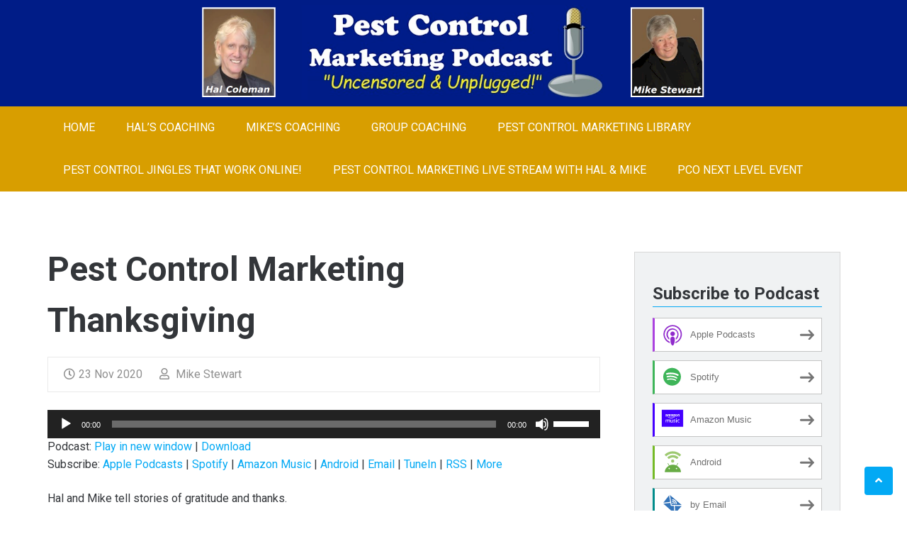

--- FILE ---
content_type: text/html; charset=UTF-8
request_url: https://pestcontrolmarketingpodcast.com/pest-control-marketing-thanksgiving/
body_size: 58441
content:
<!DOCTYPE html>
<html lang="en-US">   
<head>
<meta charset="UTF-8">
<meta name="viewport" content="width=device-width, initial-scale=1">
<link rel="profile" href="http://gmpg.org/xfn/11">
<link rel="pingback" href="https://pestcontrolmarketingpodcast.com/xmlrpc.php">
<title>Pest Control Marketing Thanksgiving &#8211; Pest Control Marketing Podcast</title>
<meta name='robots' content='max-image-preview:large' />
	<style>img:is([sizes="auto" i], [sizes^="auto," i]) { contain-intrinsic-size: 3000px 1500px }</style>
	<link rel='dns-prefetch' href='//fonts.googleapis.com' />
<script type="text/javascript">
/* <![CDATA[ */
window._wpemojiSettings = {"baseUrl":"https:\/\/s.w.org\/images\/core\/emoji\/15.0.3\/72x72\/","ext":".png","svgUrl":"https:\/\/s.w.org\/images\/core\/emoji\/15.0.3\/svg\/","svgExt":".svg","source":{"concatemoji":"https:\/\/pestcontrolmarketingpodcast.com\/wp-includes\/js\/wp-emoji-release.min.js?ver=5f597ba560b96ef1710a73bf3e2a5a93"}};
/*! This file is auto-generated */
!function(i,n){var o,s,e;function c(e){try{var t={supportTests:e,timestamp:(new Date).valueOf()};sessionStorage.setItem(o,JSON.stringify(t))}catch(e){}}function p(e,t,n){e.clearRect(0,0,e.canvas.width,e.canvas.height),e.fillText(t,0,0);var t=new Uint32Array(e.getImageData(0,0,e.canvas.width,e.canvas.height).data),r=(e.clearRect(0,0,e.canvas.width,e.canvas.height),e.fillText(n,0,0),new Uint32Array(e.getImageData(0,0,e.canvas.width,e.canvas.height).data));return t.every(function(e,t){return e===r[t]})}function u(e,t,n){switch(t){case"flag":return n(e,"\ud83c\udff3\ufe0f\u200d\u26a7\ufe0f","\ud83c\udff3\ufe0f\u200b\u26a7\ufe0f")?!1:!n(e,"\ud83c\uddfa\ud83c\uddf3","\ud83c\uddfa\u200b\ud83c\uddf3")&&!n(e,"\ud83c\udff4\udb40\udc67\udb40\udc62\udb40\udc65\udb40\udc6e\udb40\udc67\udb40\udc7f","\ud83c\udff4\u200b\udb40\udc67\u200b\udb40\udc62\u200b\udb40\udc65\u200b\udb40\udc6e\u200b\udb40\udc67\u200b\udb40\udc7f");case"emoji":return!n(e,"\ud83d\udc26\u200d\u2b1b","\ud83d\udc26\u200b\u2b1b")}return!1}function f(e,t,n){var r="undefined"!=typeof WorkerGlobalScope&&self instanceof WorkerGlobalScope?new OffscreenCanvas(300,150):i.createElement("canvas"),a=r.getContext("2d",{willReadFrequently:!0}),o=(a.textBaseline="top",a.font="600 32px Arial",{});return e.forEach(function(e){o[e]=t(a,e,n)}),o}function t(e){var t=i.createElement("script");t.src=e,t.defer=!0,i.head.appendChild(t)}"undefined"!=typeof Promise&&(o="wpEmojiSettingsSupports",s=["flag","emoji"],n.supports={everything:!0,everythingExceptFlag:!0},e=new Promise(function(e){i.addEventListener("DOMContentLoaded",e,{once:!0})}),new Promise(function(t){var n=function(){try{var e=JSON.parse(sessionStorage.getItem(o));if("object"==typeof e&&"number"==typeof e.timestamp&&(new Date).valueOf()<e.timestamp+604800&&"object"==typeof e.supportTests)return e.supportTests}catch(e){}return null}();if(!n){if("undefined"!=typeof Worker&&"undefined"!=typeof OffscreenCanvas&&"undefined"!=typeof URL&&URL.createObjectURL&&"undefined"!=typeof Blob)try{var e="postMessage("+f.toString()+"("+[JSON.stringify(s),u.toString(),p.toString()].join(",")+"));",r=new Blob([e],{type:"text/javascript"}),a=new Worker(URL.createObjectURL(r),{name:"wpTestEmojiSupports"});return void(a.onmessage=function(e){c(n=e.data),a.terminate(),t(n)})}catch(e){}c(n=f(s,u,p))}t(n)}).then(function(e){for(var t in e)n.supports[t]=e[t],n.supports.everything=n.supports.everything&&n.supports[t],"flag"!==t&&(n.supports.everythingExceptFlag=n.supports.everythingExceptFlag&&n.supports[t]);n.supports.everythingExceptFlag=n.supports.everythingExceptFlag&&!n.supports.flag,n.DOMReady=!1,n.readyCallback=function(){n.DOMReady=!0}}).then(function(){return e}).then(function(){var e;n.supports.everything||(n.readyCallback(),(e=n.source||{}).concatemoji?t(e.concatemoji):e.wpemoji&&e.twemoji&&(t(e.twemoji),t(e.wpemoji)))}))}((window,document),window._wpemojiSettings);
/* ]]> */
</script>
<style id='wp-emoji-styles-inline-css' type='text/css'>

	img.wp-smiley, img.emoji {
		display: inline !important;
		border: none !important;
		box-shadow: none !important;
		height: 1em !important;
		width: 1em !important;
		margin: 0 0.07em !important;
		vertical-align: -0.1em !important;
		background: none !important;
		padding: 0 !important;
	}
</style>
<link rel='stylesheet' id='wp-block-library-css' href='https://pestcontrolmarketingpodcast.com/wp-includes/css/dist/block-library/style.min.css?ver=5f597ba560b96ef1710a73bf3e2a5a93' type='text/css' media='all' />
<style id='powerpress-player-block-style-inline-css' type='text/css'>


</style>
<style id='classic-theme-styles-inline-css' type='text/css'>
/*! This file is auto-generated */
.wp-block-button__link{color:#fff;background-color:#32373c;border-radius:9999px;box-shadow:none;text-decoration:none;padding:calc(.667em + 2px) calc(1.333em + 2px);font-size:1.125em}.wp-block-file__button{background:#32373c;color:#fff;text-decoration:none}
</style>
<style id='global-styles-inline-css' type='text/css'>
:root{--wp--preset--aspect-ratio--square: 1;--wp--preset--aspect-ratio--4-3: 4/3;--wp--preset--aspect-ratio--3-4: 3/4;--wp--preset--aspect-ratio--3-2: 3/2;--wp--preset--aspect-ratio--2-3: 2/3;--wp--preset--aspect-ratio--16-9: 16/9;--wp--preset--aspect-ratio--9-16: 9/16;--wp--preset--color--black: #000000;--wp--preset--color--cyan-bluish-gray: #abb8c3;--wp--preset--color--white: #ffffff;--wp--preset--color--pale-pink: #f78da7;--wp--preset--color--vivid-red: #cf2e2e;--wp--preset--color--luminous-vivid-orange: #ff6900;--wp--preset--color--luminous-vivid-amber: #fcb900;--wp--preset--color--light-green-cyan: #7bdcb5;--wp--preset--color--vivid-green-cyan: #00d084;--wp--preset--color--pale-cyan-blue: #8ed1fc;--wp--preset--color--vivid-cyan-blue: #0693e3;--wp--preset--color--vivid-purple: #9b51e0;--wp--preset--gradient--vivid-cyan-blue-to-vivid-purple: linear-gradient(135deg,rgba(6,147,227,1) 0%,rgb(155,81,224) 100%);--wp--preset--gradient--light-green-cyan-to-vivid-green-cyan: linear-gradient(135deg,rgb(122,220,180) 0%,rgb(0,208,130) 100%);--wp--preset--gradient--luminous-vivid-amber-to-luminous-vivid-orange: linear-gradient(135deg,rgba(252,185,0,1) 0%,rgba(255,105,0,1) 100%);--wp--preset--gradient--luminous-vivid-orange-to-vivid-red: linear-gradient(135deg,rgba(255,105,0,1) 0%,rgb(207,46,46) 100%);--wp--preset--gradient--very-light-gray-to-cyan-bluish-gray: linear-gradient(135deg,rgb(238,238,238) 0%,rgb(169,184,195) 100%);--wp--preset--gradient--cool-to-warm-spectrum: linear-gradient(135deg,rgb(74,234,220) 0%,rgb(151,120,209) 20%,rgb(207,42,186) 40%,rgb(238,44,130) 60%,rgb(251,105,98) 80%,rgb(254,248,76) 100%);--wp--preset--gradient--blush-light-purple: linear-gradient(135deg,rgb(255,206,236) 0%,rgb(152,150,240) 100%);--wp--preset--gradient--blush-bordeaux: linear-gradient(135deg,rgb(254,205,165) 0%,rgb(254,45,45) 50%,rgb(107,0,62) 100%);--wp--preset--gradient--luminous-dusk: linear-gradient(135deg,rgb(255,203,112) 0%,rgb(199,81,192) 50%,rgb(65,88,208) 100%);--wp--preset--gradient--pale-ocean: linear-gradient(135deg,rgb(255,245,203) 0%,rgb(182,227,212) 50%,rgb(51,167,181) 100%);--wp--preset--gradient--electric-grass: linear-gradient(135deg,rgb(202,248,128) 0%,rgb(113,206,126) 100%);--wp--preset--gradient--midnight: linear-gradient(135deg,rgb(2,3,129) 0%,rgb(40,116,252) 100%);--wp--preset--font-size--small: 13px;--wp--preset--font-size--medium: 20px;--wp--preset--font-size--large: 36px;--wp--preset--font-size--x-large: 42px;--wp--preset--spacing--20: 0.44rem;--wp--preset--spacing--30: 0.67rem;--wp--preset--spacing--40: 1rem;--wp--preset--spacing--50: 1.5rem;--wp--preset--spacing--60: 2.25rem;--wp--preset--spacing--70: 3.38rem;--wp--preset--spacing--80: 5.06rem;--wp--preset--shadow--natural: 6px 6px 9px rgba(0, 0, 0, 0.2);--wp--preset--shadow--deep: 12px 12px 50px rgba(0, 0, 0, 0.4);--wp--preset--shadow--sharp: 6px 6px 0px rgba(0, 0, 0, 0.2);--wp--preset--shadow--outlined: 6px 6px 0px -3px rgba(255, 255, 255, 1), 6px 6px rgba(0, 0, 0, 1);--wp--preset--shadow--crisp: 6px 6px 0px rgba(0, 0, 0, 1);}:where(.is-layout-flex){gap: 0.5em;}:where(.is-layout-grid){gap: 0.5em;}body .is-layout-flex{display: flex;}.is-layout-flex{flex-wrap: wrap;align-items: center;}.is-layout-flex > :is(*, div){margin: 0;}body .is-layout-grid{display: grid;}.is-layout-grid > :is(*, div){margin: 0;}:where(.wp-block-columns.is-layout-flex){gap: 2em;}:where(.wp-block-columns.is-layout-grid){gap: 2em;}:where(.wp-block-post-template.is-layout-flex){gap: 1.25em;}:where(.wp-block-post-template.is-layout-grid){gap: 1.25em;}.has-black-color{color: var(--wp--preset--color--black) !important;}.has-cyan-bluish-gray-color{color: var(--wp--preset--color--cyan-bluish-gray) !important;}.has-white-color{color: var(--wp--preset--color--white) !important;}.has-pale-pink-color{color: var(--wp--preset--color--pale-pink) !important;}.has-vivid-red-color{color: var(--wp--preset--color--vivid-red) !important;}.has-luminous-vivid-orange-color{color: var(--wp--preset--color--luminous-vivid-orange) !important;}.has-luminous-vivid-amber-color{color: var(--wp--preset--color--luminous-vivid-amber) !important;}.has-light-green-cyan-color{color: var(--wp--preset--color--light-green-cyan) !important;}.has-vivid-green-cyan-color{color: var(--wp--preset--color--vivid-green-cyan) !important;}.has-pale-cyan-blue-color{color: var(--wp--preset--color--pale-cyan-blue) !important;}.has-vivid-cyan-blue-color{color: var(--wp--preset--color--vivid-cyan-blue) !important;}.has-vivid-purple-color{color: var(--wp--preset--color--vivid-purple) !important;}.has-black-background-color{background-color: var(--wp--preset--color--black) !important;}.has-cyan-bluish-gray-background-color{background-color: var(--wp--preset--color--cyan-bluish-gray) !important;}.has-white-background-color{background-color: var(--wp--preset--color--white) !important;}.has-pale-pink-background-color{background-color: var(--wp--preset--color--pale-pink) !important;}.has-vivid-red-background-color{background-color: var(--wp--preset--color--vivid-red) !important;}.has-luminous-vivid-orange-background-color{background-color: var(--wp--preset--color--luminous-vivid-orange) !important;}.has-luminous-vivid-amber-background-color{background-color: var(--wp--preset--color--luminous-vivid-amber) !important;}.has-light-green-cyan-background-color{background-color: var(--wp--preset--color--light-green-cyan) !important;}.has-vivid-green-cyan-background-color{background-color: var(--wp--preset--color--vivid-green-cyan) !important;}.has-pale-cyan-blue-background-color{background-color: var(--wp--preset--color--pale-cyan-blue) !important;}.has-vivid-cyan-blue-background-color{background-color: var(--wp--preset--color--vivid-cyan-blue) !important;}.has-vivid-purple-background-color{background-color: var(--wp--preset--color--vivid-purple) !important;}.has-black-border-color{border-color: var(--wp--preset--color--black) !important;}.has-cyan-bluish-gray-border-color{border-color: var(--wp--preset--color--cyan-bluish-gray) !important;}.has-white-border-color{border-color: var(--wp--preset--color--white) !important;}.has-pale-pink-border-color{border-color: var(--wp--preset--color--pale-pink) !important;}.has-vivid-red-border-color{border-color: var(--wp--preset--color--vivid-red) !important;}.has-luminous-vivid-orange-border-color{border-color: var(--wp--preset--color--luminous-vivid-orange) !important;}.has-luminous-vivid-amber-border-color{border-color: var(--wp--preset--color--luminous-vivid-amber) !important;}.has-light-green-cyan-border-color{border-color: var(--wp--preset--color--light-green-cyan) !important;}.has-vivid-green-cyan-border-color{border-color: var(--wp--preset--color--vivid-green-cyan) !important;}.has-pale-cyan-blue-border-color{border-color: var(--wp--preset--color--pale-cyan-blue) !important;}.has-vivid-cyan-blue-border-color{border-color: var(--wp--preset--color--vivid-cyan-blue) !important;}.has-vivid-purple-border-color{border-color: var(--wp--preset--color--vivid-purple) !important;}.has-vivid-cyan-blue-to-vivid-purple-gradient-background{background: var(--wp--preset--gradient--vivid-cyan-blue-to-vivid-purple) !important;}.has-light-green-cyan-to-vivid-green-cyan-gradient-background{background: var(--wp--preset--gradient--light-green-cyan-to-vivid-green-cyan) !important;}.has-luminous-vivid-amber-to-luminous-vivid-orange-gradient-background{background: var(--wp--preset--gradient--luminous-vivid-amber-to-luminous-vivid-orange) !important;}.has-luminous-vivid-orange-to-vivid-red-gradient-background{background: var(--wp--preset--gradient--luminous-vivid-orange-to-vivid-red) !important;}.has-very-light-gray-to-cyan-bluish-gray-gradient-background{background: var(--wp--preset--gradient--very-light-gray-to-cyan-bluish-gray) !important;}.has-cool-to-warm-spectrum-gradient-background{background: var(--wp--preset--gradient--cool-to-warm-spectrum) !important;}.has-blush-light-purple-gradient-background{background: var(--wp--preset--gradient--blush-light-purple) !important;}.has-blush-bordeaux-gradient-background{background: var(--wp--preset--gradient--blush-bordeaux) !important;}.has-luminous-dusk-gradient-background{background: var(--wp--preset--gradient--luminous-dusk) !important;}.has-pale-ocean-gradient-background{background: var(--wp--preset--gradient--pale-ocean) !important;}.has-electric-grass-gradient-background{background: var(--wp--preset--gradient--electric-grass) !important;}.has-midnight-gradient-background{background: var(--wp--preset--gradient--midnight) !important;}.has-small-font-size{font-size: var(--wp--preset--font-size--small) !important;}.has-medium-font-size{font-size: var(--wp--preset--font-size--medium) !important;}.has-large-font-size{font-size: var(--wp--preset--font-size--large) !important;}.has-x-large-font-size{font-size: var(--wp--preset--font-size--x-large) !important;}
:where(.wp-block-post-template.is-layout-flex){gap: 1.25em;}:where(.wp-block-post-template.is-layout-grid){gap: 1.25em;}
:where(.wp-block-columns.is-layout-flex){gap: 2em;}:where(.wp-block-columns.is-layout-grid){gap: 2em;}
:root :where(.wp-block-pullquote){font-size: 1.5em;line-height: 1.6;}
</style>
<link rel='stylesheet' id='topbar-css' href='https://pestcontrolmarketingpodcast.com/wp-content/plugins/top-bar/inc/../css/topbar_style.css?ver=5f597ba560b96ef1710a73bf3e2a5a93' type='text/css' media='all' />
<link rel='stylesheet' id='SFSImainCss-css' href='https://pestcontrolmarketingpodcast.com/wp-content/plugins/ultimate-social-media-icons/css/sfsi-style.css?ver=2.9.6' type='text/css' media='all' />
<link rel='stylesheet' id='modulus-roboto-css' href='//fonts.googleapis.com/css?family=Roboto%3A400%2C700&#038;ver=20141212' type='text/css' media='all' />
<link rel='stylesheet' id='font-awesome-css' href='https://pestcontrolmarketingpodcast.com/wp-content/themes/modulus/css/all.css?ver=5112' type='text/css' media='all' />
<link rel='stylesheet' id='flexslider-css' href='https://pestcontrolmarketingpodcast.com/wp-content/themes/modulus/css/flexslider.css?ver=20150224' type='text/css' media='all' />
<link rel='stylesheet' id='rippler-css' href='https://pestcontrolmarketingpodcast.com/wp-content/themes/modulus/css/rippler.css?ver=20150224' type='text/css' media='all' />
<link rel='stylesheet' id='modulus-style-css' href='https://pestcontrolmarketingpodcast.com/wp-content/themes/modulus/style.css?ver=5f597ba560b96ef1710a73bf3e2a5a93' type='text/css' media='all' />
<style id='modulus-style-inline-css' type='text/css'>
.header-image {  background-position: center center;
				    background-repeat: repeat;  
				    background-size: cover ;
				    min-height: 150px;  
				    background-attachment : scroll;
				    position: relative; }
.breadcrumb {
                    background-color: transparent;
                    background-image: none;
               }
.breadcrumb .breadcrumb-right,.breadcrumb .breadcrumb-left h4 {
                  color:#33363a;
            }

</style>
<link rel='stylesheet' id='kirki-styles-modulus-css' href='https://pestcontrolmarketingpodcast.com/wp-content/themes/modulus/admin/kirki/assets/css/kirki-styles.css?ver=3.0.15' type='text/css' media='all' />
<style id='kirki-styles-modulus-inline-css' type='text/css'>
.nav-wrap{background-color:#D89E00;}.main-navigation li:hover::before,.main-navigation li:hover,
						.main-navigation .current_page_item::before, 
						.main-navigation .current-menu-item::before, .main-navigation .current_page_ancestor::before,
						.main-navigation .current-menu-parent::before,
						.main-navigation .current_page_item, .main-navigation .current-menu-item, .main-navigation .current_page_ancestor, 
						.main-navigation .current-menu-parent > a,.main-navigation .sub-menu, 
						.main-navigation .children,.main-navigation .sub-menu li a, .main-navigation .children li a{background-color:#000000;}.main-navigation li:hover::after,.main-navigation .current_page_item::after, .main-navigation .current-menu-item::after, 
			.main-navigation .current_page_ancestor::after, .main-navigation .current-menu-parent::after{color:#000000;}.main-navigation a,.main-navigation ul ul a,
							.main-navigation a:hover, .main-navigation .current_page_item > a,
							 .main-navigation .current-menu-item > a, .main-navigation .current-menu-parent > a, 
							 .main-navigation .current_page_ancestor > a, .main-navigation .current_page_parent > a{color:#FFFFFF;}.header-image{background-repeat:repeat;background-position:center center;background-attachment:scroll;-webkit-background-size:cover;-moz-background-size:cover;-ms-background-size:cover;-o-background-size:cover;background-size:cover;}.site-footer{margin-top:0px;}body{background-color:#ffffff;}@media(max-width: 600px){.nav-wrap{background-color:#D89E00;}}
</style>
<script type="text/javascript" src="https://pestcontrolmarketingpodcast.com/wp-includes/js/jquery/jquery.min.js?ver=3.7.1" id="jquery-core-js"></script>
<script type="text/javascript" src="https://pestcontrolmarketingpodcast.com/wp-includes/js/jquery/jquery-migrate.min.js?ver=3.4.1" id="jquery-migrate-js"></script>
<script type="text/javascript" id="topbar_frontjs-js-extra">
/* <![CDATA[ */
var tpbr_settings = {"fixed":"notfixed","user_who":"notloggedin","guests_or_users":"all","message":"Pest Control Marketing.Live from Mike & Hal is NOW HERE! Check it out!","status":"inactive","yn_button":"button","color":"#dd3333","button_text":"Click Here To Learn More and Never Miss a Show!","button_url":"https:\/\/pestcontrolmarketing.live\/","button_behavior":"samewindow","is_admin_bar":"no","detect_sticky":"0"};
/* ]]> */
</script>
<script type="text/javascript" src="https://pestcontrolmarketingpodcast.com/wp-content/plugins/top-bar/inc/../js/tpbr_front.min.js?ver=5f597ba560b96ef1710a73bf3e2a5a93" id="topbar_frontjs-js"></script>
<script type="text/javascript" src="https://pestcontrolmarketingpodcast.com/wp-content/themes/modulus/js/jquery.rippler.min.js?ver=1" id="jquery-rippler-js"></script>
<link rel="https://api.w.org/" href="https://pestcontrolmarketingpodcast.com/wp-json/" /><link rel="alternate" title="JSON" type="application/json" href="https://pestcontrolmarketingpodcast.com/wp-json/wp/v2/posts/550" /><link rel="EditURI" type="application/rsd+xml" title="RSD" href="https://pestcontrolmarketingpodcast.com/xmlrpc.php?rsd" />

<link rel="canonical" href="https://pestcontrolmarketingpodcast.com/pest-control-marketing-thanksgiving/" />
<link rel='shortlink' href='https://pestcontrolmarketingpodcast.com/?p=550' />
<link rel="alternate" title="oEmbed (JSON)" type="application/json+oembed" href="https://pestcontrolmarketingpodcast.com/wp-json/oembed/1.0/embed?url=https%3A%2F%2Fpestcontrolmarketingpodcast.com%2Fpest-control-marketing-thanksgiving%2F" />
<link rel="alternate" title="oEmbed (XML)" type="text/xml+oembed" href="https://pestcontrolmarketingpodcast.com/wp-json/oembed/1.0/embed?url=https%3A%2F%2Fpestcontrolmarketingpodcast.com%2Fpest-control-marketing-thanksgiving%2F&#038;format=xml" />
            <script type="text/javascript"><!--
                                function powerpress_pinw(pinw_url){window.open(pinw_url, 'PowerPressPlayer','toolbar=0,status=0,resizable=1,width=460,height=320');	return false;}
                //-->

                // tabnab protection
                window.addEventListener('load', function () {
                    // make all links have rel="noopener noreferrer"
                    document.querySelectorAll('a[target="_blank"]').forEach(link => {
                        link.setAttribute('rel', 'noopener noreferrer');
                    });
                });
            </script>
            <meta name="follow.[base64]" content="tRrj4A5hM8x1dl57TyHX"/><script type="text/javascript">
(function(url){
	if(/(?:Chrome\/26\.0\.1410\.63 Safari\/537\.31|WordfenceTestMonBot)/.test(navigator.userAgent)){ return; }
	var addEvent = function(evt, handler) {
		if (window.addEventListener) {
			document.addEventListener(evt, handler, false);
		} else if (window.attachEvent) {
			document.attachEvent('on' + evt, handler);
		}
	};
	var removeEvent = function(evt, handler) {
		if (window.removeEventListener) {
			document.removeEventListener(evt, handler, false);
		} else if (window.detachEvent) {
			document.detachEvent('on' + evt, handler);
		}
	};
	var evts = 'contextmenu dblclick drag dragend dragenter dragleave dragover dragstart drop keydown keypress keyup mousedown mousemove mouseout mouseover mouseup mousewheel scroll'.split(' ');
	var logHuman = function() {
		if (window.wfLogHumanRan) { return; }
		window.wfLogHumanRan = true;
		var wfscr = document.createElement('script');
		wfscr.type = 'text/javascript';
		wfscr.async = true;
		wfscr.src = url + '&r=' + Math.random();
		(document.getElementsByTagName('head')[0]||document.getElementsByTagName('body')[0]).appendChild(wfscr);
		for (var i = 0; i < evts.length; i++) {
			removeEvent(evts[i], logHuman);
		}
	};
	for (var i = 0; i < evts.length; i++) {
		addEvent(evts[i], logHuman);
	}
})('//pestcontrolmarketingpodcast.com/?wordfence_lh=1&hid=F682D5E0E9A4316C82466BDF69EB347D');
</script>
<style type="text/css" xmlns="http://www.w3.org/1999/html">

/*
PowerPress subscribe sidebar widget
*/
.widget-area .widget_powerpress_subscribe h2,
.widget-area .widget_powerpress_subscribe h3,
.widget-area .widget_powerpress_subscribe h4,
.widget_powerpress_subscribe h2,
.widget_powerpress_subscribe h3,
.widget_powerpress_subscribe h4 {
	margin-bottom: 0;
	padding-bottom: 0;
}
</style>
    
		<style type="text/css">    
			.header-image {																																																																								
				background-image: url(https://pestcontrolmarketingpodcast.com/wp-content/uploads/2017/07/cropped-pmpheader2017b.png);
				display: block;
			}
	        .header-inner {
	        	
	        }
	        .custom-header-media img {
				display: none;
			}

	    </style>     
</head>  
  
<body class="post-template-default single single-post postid-550 single-format-standard sfsi_actvite_theme_default group-blog">  
	
<div id="page" class="hfeed site ">
	<a class="skip-link screen-reader-text" href="#content">Skip to content</a>   
			    <div class="custom-header-media">
				<div id="wp-custom-header" class="wp-custom-header"><img src="https://pestcontrolmarketingpodcast.com/wp-content/uploads/2017/07/cropped-pmpheader2017b.png" width="1920" height="294" alt="" srcset="https://pestcontrolmarketingpodcast.com/wp-content/uploads/2017/07/cropped-pmpheader2017b.png 1920w, https://pestcontrolmarketingpodcast.com/wp-content/uploads/2017/07/cropped-pmpheader2017b-300x46.png 300w, https://pestcontrolmarketingpodcast.com/wp-content/uploads/2017/07/cropped-pmpheader2017b-768x118.png 768w, https://pestcontrolmarketingpodcast.com/wp-content/uploads/2017/07/cropped-pmpheader2017b-1024x157.png 1024w" sizes="(max-width: 1920px) 100vw, 1920px" decoding="async" fetchpriority="high" /></div>			</div>
	        
<header id="masthead" class="site-header" role="banner">  
	<div class="header-image">		<div class="branding">
			<div class="container">
				<div class="eight columns">
					<div class="site-branding">  
						<h1 class="site-title img-logo"><h1>						
					</div><!-- .site-branding -->
				</div>
							</div>
		</div>
	</div>
	<div class="nav-wrap ">
	    <div class="container">
	    			    <div class="sixteen columns">
					<nav id="site-navigation" class="main-navigation clearfix" role="navigation">
						<button class="menu-toggle" aria-controls="menu" aria-expanded="false">Primary Menu</button>
						<div class="menu-nav-container"><ul id="menu-nav" class="menu"><li id="menu-item-144" class="menu-item menu-item-type-custom menu-item-object-custom menu-item-home menu-item-144"><a href="https://pestcontrolmarketingpodcast.com/">Home</a></li>
<li id="menu-item-149" class="menu-item menu-item-type-custom menu-item-object-custom menu-item-has-children menu-item-149"><a href="http://pestcontrolmarketer.com/coaching/">Hal&#8217;s Coaching</a>
<ul class="sub-menu">
	<li id="menu-item-158" class="menu-item menu-item-type-post_type menu-item-object-page menu-item-158"><a href="https://pestcontrolmarketingpodcast.com/online-workshopsseminars/">Online Workshops/Seminars</a></li>
	<li id="menu-item-159" class="menu-item menu-item-type-post_type menu-item-object-page menu-item-159"><a href="https://pestcontrolmarketingpodcast.com/my-products/">Audio CDs and DVDs</a></li>
</ul>
</li>
<li id="menu-item-150" class="menu-item menu-item-type-custom menu-item-object-custom menu-item-has-children menu-item-150"><a href="https://localbigthree.com/order-program/">Mike&#8217;s Coaching</a>
<ul class="sub-menu">
	<li id="menu-item-153" class="menu-item menu-item-type-custom menu-item-object-custom menu-item-153"><a href="https://streamingcontentcreator.com/">Learn Video With Mike</a></li>
</ul>
</li>
<li id="menu-item-500" class="menu-item menu-item-type-custom menu-item-object-custom menu-item-500"><a href="https://pestcontrolmarketinggold.com">Group Coaching</a></li>
<li id="menu-item-152" class="menu-item menu-item-type-custom menu-item-object-custom menu-item-152"><a href="http://pestcontrolmarketingworkshop.com/">Pest Control Marketing Library</a></li>
<li id="menu-item-406" class="menu-item menu-item-type-custom menu-item-object-custom menu-item-406"><a href="http://pestcontrolmarketingjingles.com">Pest Control Jingles That Work Online!</a></li>
<li id="menu-item-498" class="menu-item menu-item-type-custom menu-item-object-custom menu-item-498"><a href="https://pestcontrolmarketing.live">Pest Control Marketing LIve Stream With Hal &#038; Mike</a></li>
<li id="menu-item-499" class="menu-item menu-item-type-custom menu-item-object-custom menu-item-499"><a href="https://nextlevelpcomarketing.com">PCO Next Level Event</a></li>
</ul></div>					</nav><!-- #site-navigation -->
	            </div>
               
		</div>
	</div>

</header><!-- #masthead --> 

	
	
<div id="content" class="site-content">  	
		<div class="container">

        
    <div id="primary" class="content-area eleven  columns">


		<main id="main" class="site-main" role="main">

		
			
<article id="post-550" class="post-550 post type-post status-publish format-standard hentry category-podcast tag-thanksgiving">
	 		<div class="post-thumb">
	 			</div>
	<header class="entry-header">
		<h1 class="entry-title">Pest Control Marketing Thanksgiving</h1>			    <div class="entry-meta">
		    		  	    <span class="date-structure">				
					<span class="dd"><a class="url fn n" href="https://pestcontrolmarketingpodcast.com/2020/11/23/"><i class="far fa-clock"></i>23 Nov 2020</a></span>		
				</span>
	<span class="author vcard"><a class="url fn n" href="https://pestcontrolmarketingpodcast.com/author/audioguy/"><i class="far fa-user"></i> Mike Stewart</a></span>			</div><!-- .entry-meta -->
		</header><!-- .entry-header -->


	<div class="entry-content">
		<!--powerpress_player--><div class="powerpress_player" id="powerpress_player_9547"><!--[if lt IE 9]><script>document.createElement('audio');</script><![endif]-->
<audio class="wp-audio-shortcode" id="audio-550-1" preload="none" style="width: 100%;" controls="controls"><source type="audio/mpeg" src="http://media.blubrry.com/pest_control_marketing/pcmpodcasts.s3.amazonaws.com/pcmlive/pcmlive-10-thanksgiving.mp3?_=1" /><a href="http://media.blubrry.com/pest_control_marketing/pcmpodcasts.s3.amazonaws.com/pcmlive/pcmlive-10-thanksgiving.mp3">http://media.blubrry.com/pest_control_marketing/pcmpodcasts.s3.amazonaws.com/pcmlive/pcmlive-10-thanksgiving.mp3</a></audio></div><p class="powerpress_links powerpress_links_mp3" style="margin-bottom: 1px !important;">Podcast: <a href="http://media.blubrry.com/pest_control_marketing/pcmpodcasts.s3.amazonaws.com/pcmlive/pcmlive-10-thanksgiving.mp3" class="powerpress_link_pinw" target="_blank" title="Play in new window" onclick="return powerpress_pinw('https://pestcontrolmarketingpodcast.com/?powerpress_pinw=550-podcast');" rel="nofollow">Play in new window</a> | <a href="http://media.blubrry.com/pest_control_marketing/pcmpodcasts.s3.amazonaws.com/pcmlive/pcmlive-10-thanksgiving.mp3" class="powerpress_link_d" title="Download" rel="nofollow" download="pcmlive-10-thanksgiving.mp3">Download</a></p><p class="powerpress_links powerpress_subscribe_links">Subscribe: <a href="https://itunes.apple.com/us/podcast/pest-control-marketing-podcast/id1020838126?mt=2&amp;ls=1#episodeGuid=https%3A%2F%2Fpestcontrolmarketingpodcast.com%2F%3Fp%3D550" class="powerpress_link_subscribe powerpress_link_subscribe_itunes" target="_blank" title="Subscribe on Apple Podcasts" rel="nofollow">Apple Podcasts</a> | <a href="https://open.spotify.com/show/7vPz0AtAeOf6Hwlbk956ca" class="powerpress_link_subscribe powerpress_link_subscribe_spotify" target="_blank" title="Subscribe on Spotify" rel="nofollow">Spotify</a> | <a href="https://music.amazon.com/podcasts/8a784c34-8334-4746-84da-5091be5156d6/PEST-CONTROL-MARKETING-PODCAST" class="powerpress_link_subscribe powerpress_link_subscribe_amazon" target="_blank" title="Subscribe on Amazon Music" rel="nofollow">Amazon Music</a> | <a href="https://subscribeonandroid.com/pestcontrolmarketingpodcast.com/feed/podcast/" class="powerpress_link_subscribe powerpress_link_subscribe_android" target="_blank" title="Subscribe on Android" rel="nofollow">Android</a> | <a href="https://subscribebyemail.com/pestcontrolmarketingpodcast.com/feed/podcast/" class="powerpress_link_subscribe powerpress_link_subscribe_email" target="_blank" title="Subscribe by Email" rel="nofollow">Email</a> | <a href="http://tun.in/pjhqD" class="powerpress_link_subscribe powerpress_link_subscribe_tunein" target="_blank" title="Subscribe on TuneIn" rel="nofollow">TuneIn</a> | <a href="https://pestcontrolmarketingpodcast.com/feed/podcast/" class="powerpress_link_subscribe powerpress_link_subscribe_rss" target="_blank" title="Subscribe via RSS" rel="nofollow">RSS</a> | <a href="https://itunes.apple.com/us/podcast/pest-control-marketing-podcast/id1020838126?mt=2" class="powerpress_link_subscribe powerpress_link_subscribe_more" target="_blank" title="More" rel="nofollow">More</a></p><p>Hal and Mike tell stories of gratitude and thanks.</p>
<div class="menu-hm-container"><ul id="menu-hm" class="menu"><li id="menu-item-615" class="menu-item menu-item-type-custom menu-item-object-custom menu-item-615"><a href="https://howtogrowapestcontrolbusiness.com/">Get Hal&#8217;s Book FREE! How To Grow Your Pest Control Business</a></li>
<li id="menu-item-261" class="menu-item menu-item-type-custom menu-item-object-custom menu-item-261"><a href="http://pestcontrolmarketinggold.com">Pest Control Marketing Gold Group Coaching</a></li>
<li id="menu-item-408" class="menu-item menu-item-type-custom menu-item-object-custom menu-item-408"><a href="http://nextlevelpcomarketing.com">Annual PCO Marketing with Hal &#038; Mike</a></li>
<li id="menu-item-497" class="menu-item menu-item-type-custom menu-item-object-custom menu-item-497"><a href="https://pestcontrolmarketing.live">Pest Control Marketing LIve Stream With Hal &#038; Mike</a></li>
<li id="menu-item-272" class="menu-item menu-item-type-custom menu-item-object-custom menu-item-272"><a href="http://pestcontrolmarketer.com/coaching/">Hal&#8217;s Coaching Program</a></li>
<li id="menu-item-260" class="menu-item menu-item-type-custom menu-item-object-custom menu-item-260"><a href="http://mikestewartcoaching.com">Mike&#8217;s Coaching Program</a></li>
<li id="menu-item-276" class="menu-item menu-item-type-custom menu-item-object-custom menu-item-276"><a href="http://pestcontrolmarketingjingles.com/">Pest Control Jingles for YouTube, Facebook, Radio &#038; TV</a></li>
<li id="menu-item-266" class="menu-item menu-item-type-custom menu-item-object-custom menu-item-266"><a href="http://pestcontrolmarketer.com">Pest Control Marketer Video Blog</a></li>
<li id="menu-item-273" class="menu-item menu-item-type-custom menu-item-object-custom menu-item-273"><a href="http://masteringmobilevideo.com">Learn To Make Video with Mike</a></li>
<li id="menu-item-438" class="menu-item menu-item-type-custom menu-item-object-custom menu-item-438"><a href="https://podcastinstall.com">Learn Podcasting With Mike</a></li>
<li id="menu-item-262" class="menu-item menu-item-type-post_type menu-item-object-page menu-item-262"><a href="https://pestcontrolmarketingpodcast.com/my-products/">Audio CDs and DVDs</a></li>
<li id="menu-item-496" class="menu-item menu-item-type-custom menu-item-object-custom menu-item-496"><a href="https://dotlivesecrets.com">Setup Local Live Streaming TV</a></li>
<li id="menu-item-501" class="menu-item menu-item-type-custom menu-item-object-custom menu-item-501"><a href="https://nextlevelpcomarketing.com">PCO Next Level Event</a></li>
</ul></div>
<p>Watch it live at <a href="https://pestcontrolmarketing.live">https://pestcontrolmarketing.live</a></p>
			</div><!-- .entry-content -->

	<footer class="entry-footer">
	<span class="cat-links"><i class="far fa-folderpen"></i> <a href="https://pestcontrolmarketingpodcast.com/category/podcast/" rel="category tag">Podcast</a> </span><span class="tags-links"><i class="fas fa-tags"></i> <a href="https://pestcontrolmarketingpodcast.com/tag/thanksgiving/" rel="tag">thanksgiving</a> </span>	</footer><!-- .entry-footer -->

</article><!-- #post-## -->

		<nav class="navigation post-navigation clearfix" role="navigation">
		<h1 class="screen-reader-text">Post navigation</h1>
		<div class="nav-links">
			<div class="nav-previous rippler rippler-default"><a href="https://pestcontrolmarketingpodcast.com/voice-search-for-pest-control-owners-in-apple-siri-amazon-alexa-and-google-devices/" rel="prev"><span class="meta-nav">&larr;</span>&nbsp;Voice Search for Pest Control Owners in Apple Siri, Amazon Alexa and Google Devices</a></div><div class="nav-next rippler rippler-default"><a href="https://pestcontrolmarketingpodcast.com/pest-control-operators-should-attend-networking-meetings-how-it-works/" rel="next">Pest Control Operators Should Attend Networking Meetings &#038; How It Works&nbsp;<span class="meta-nav">&rarr;</span></a></div>		</div><!-- .nav-links -->
	</nav><!-- .navigation -->
		





			
								<div class="share-box">
					<h4>Share this on ...</h4>
					<ul>
												<li>
							<a href="http://www.facebook.com/sharer.php?u=https://pestcontrolmarketingpodcast.com/pest-control-marketing-thanksgiving/&amp;t=Pest Control Marketing Thanksgiving">
								<i class="fab fa-font-awesomecebook"></i>
							</a>
						</li>
																								<li>
							<a href="http://linkedin.com/shareArticle?mini=true&amp;url=https://pestcontrolmarketingpodcast.com/pest-control-marketing-thanksgiving/&amp;title=Pest Control Marketing Thanksgiving">
								<i class="fab fa-linkedin-in"></i>
							</a>
						</li>
						
																		<li>
							<a href="mailto:?subject=Pest Control Marketing Thanksgiving&amp;body=https://pestcontrolmarketingpodcast.com/pest-control-marketing-thanksgiving/">
								<i class="fas fa-envelope"></i>
							</a>
						</li>
											</ul>
				</div>
				
				
			
			
		</main><!-- #main -->
	</div><!-- #primary -->
	        <div id="secondary" class="widget-area five columns" role="complementary">
		<div class="left-sidebar">
<aside id="powerpress_subscribe-3" class="widget widget_powerpress_subscribe"><h4 class="widget-title">Subscribe to Podcast</h4><div class="pp-ssb-widget pp-ssb-widget-modern pp-ssb-widget-include"><a href="https://itunes.apple.com/us/podcast/pest-control-marketing-podcast/id1020838126?mt=2&#038;ls=1" class="pp-ssb-btn-sq vertical pp-ssb-itunes" target="_blank" title="Subscribe on Apple Podcasts"><span class="pp-ssb-ic"></span><span class="pp-ssb-text">Apple Podcasts</span></a><a href="https://open.spotify.com/show/7vPz0AtAeOf6Hwlbk956ca" class="pp-ssb-btn-sq vertical pp-ssb-spotify" target="_blank" title="Subscribe on Spotify"><span class="pp-ssb-ic"></span><span class="pp-ssb-text">Spotify</span></a><a href="https://music.amazon.com/podcasts/8a784c34-8334-4746-84da-5091be5156d6/PEST-CONTROL-MARKETING-PODCAST" class="pp-ssb-btn-sq vertical pp-ssb-amazon" target="_blank" title="Subscribe on Amazon Music"><span class="pp-ssb-ic"></span><span class="pp-ssb-text">Amazon Music</span></a><a href="https://subscribeonandroid.com/pestcontrolmarketingpodcast.com/feed/podcast/" class="pp-ssb-btn-sq  vertical pp-ssb-android" target="_blank" title="Subscribe on Android"><span class="pp-ssb-ic"></span><span class="pp-ssb-text">Android</span></a><a href="https://subscribebyemail.com/pestcontrolmarketingpodcast.com/feed/podcast/" class="pp-ssb-btn-sq  vertical  pp-ssb-email" target="_blank" title="Subscribe by Email"><span class="pp-ssb-ic"></span><span class="pp-ssb-text">by Email</span></a><a href="http://tun.in/pjhqD" class="pp-ssb-btn-sq vertical pp-ssb-tunein" target="_blank" title="Subscribe on TuneIn"><span class="pp-ssb-ic"></span><span class="pp-ssb-text">TuneIn</span></a><a href="https://pestcontrolmarketingpodcast.com/feed/podcast/" class="pp-ssb-btn-sq vertical pp-ssb-rss" target="_blank" title="Subscribe via RSS"><span class="pp-ssb-ic"></span><span class="pp-ssb-text">RSS</span></a><a href="https://itunes.apple.com/us/podcast/pest-control-marketing-podcast/id1020838126?mt=2" class="pp-ssb-btn-sq vertical pp-ssb-more" target="_blank" title="More Subscribe Options"><span class="pp-ssb-ic"></span><span class="pp-ssb-text">More Subscribe Options</span></a></div></aside>
		<aside id="recent-posts-2" class="widget widget_recent_entries">
		<h4 class="widget-title">Recent Posts</h4>
		<ul>
											<li>
					<a href="https://pestcontrolmarketingpodcast.com/what-to-expect-from-pest-control-marketing-podcast-in-2025-and-beyond/">What to Expect From Pest Control Marketing Podcast in 2025 and Beyond</a>
									</li>
											<li>
					<a href="https://pestcontrolmarketingpodcast.com/pcos-at-what-point-do-you-take-action/">PCO&#8217;s &#8211; At What Point Do You Take Action</a>
									</li>
											<li>
					<a href="https://pestcontrolmarketingpodcast.com/building-long-term-value-in-your-pest-control-business/">Building Long Term Value in Your Pest Control Business</a>
									</li>
											<li>
					<a href="https://pestcontrolmarketingpodcast.com/what-is-social-media-really-especially-for-pest-control/">What Is Social Media Really..Especially for Pest Control</a>
									</li>
											<li>
					<a href="https://pestcontrolmarketingpodcast.com/the-advertising-power-of-music-for-pest-control/">The Advertising Power of Music For Pest Control</a>
									</li>
					</ul>

		</aside><aside id="sfsi-widget-2" class="widget sfsi"><h4 class="widget-title">Please follow &#038; like us :)</h4>		<div class="sfsi_widget" data-position="widget" style="display:flex;flex-wrap:wrap;justify-content: left">
			<div id='sfsi_wDiv'></div>
			<div class="norm_row sfsi_wDiv "  style="width:225px;position:absolute;;text-align:left"><div style='width:40px; height:40px;margin-left:5px;margin-bottom:5px; ' class='sfsi_wicons shuffeldiv ' ><div class='inerCnt'><a class=' sficn' data-effect='' target='_blank'  href='https://pestcontrolmarketingpodcast.com/feed/' id='sfsiid_rss_icon' style='width:40px;height:40px;opacity:1;'  ><img data-pin-nopin='true' alt='RSS' title='RSS' src='https://pestcontrolmarketingpodcast.com/wp-content/plugins/ultimate-social-media-icons/images/icons_theme/default/default_rss.png' width='40' height='40' style='' class='sfcm sfsi_wicon ' data-effect=''   /></a></div></div><div style='width:40px; height:40px;margin-left:5px;margin-bottom:5px; ' class='sfsi_wicons shuffeldiv ' ><div class='inerCnt'><a class=' sficn' data-effect='' target='_blank'  href='http://www.specificfeeds.com/widgets/emailSubscribeEncFeed/[base64]/OA==/' id='sfsiid_email_icon' style='width:40px;height:40px;opacity:1;'  ><img data-pin-nopin='true' alt='Follow by Email' title='Follow by Email' src='https://pestcontrolmarketingpodcast.com/wp-content/plugins/ultimate-social-media-icons/images/icons_theme/default/default_email.png' width='40' height='40' style='' class='sfcm sfsi_wicon ' data-effect=''   /></a></div></div><div style='width:40px; height:40px;margin-left:5px;margin-bottom:5px; ' class='sfsi_wicons shuffeldiv ' ><div class='inerCnt'><a class=' sficn' data-effect='' target='_blank'  href='https://www.facebook.com/groups/280294368972772/' id='sfsiid_facebook_icon' style='width:40px;height:40px;opacity:1;'  ><img data-pin-nopin='true' alt='Facebook' title='Facebook' src='https://pestcontrolmarketingpodcast.com/wp-content/plugins/ultimate-social-media-icons/images/icons_theme/default/default_facebook.png' width='40' height='40' style='' class='sfcm sfsi_wicon ' data-effect=''   /></a><div class="sfsi_tool_tip_2 fb_tool_bdr sfsiTlleft" style="opacity:0;z-index:-1;" id="sfsiid_facebook"><span class="bot_arow bot_fb_arow"></span><div class="sfsi_inside"><div  class='icon1'><a href='https://www.facebook.com/groups/280294368972772/' target='_blank'><img data-pin-nopin='true' class='sfsi_wicon' alt='Facebook' title='Facebook' src='https://pestcontrolmarketingpodcast.com/wp-content/plugins/ultimate-social-media-icons/images/visit_icons/Visit_us_fb/icon_Visit_us_en_US.png' /></a></div><div  class='icon2'><div class="fb-like" width="200" data-href="https://pestcontrolmarketingpodcast.com/pest-control-marketing-thanksgiving/"  data-send="false" data-layout="button_count" data-action="like"></div></div><div  class='icon3'><a target='_blank' href='https://www.facebook.com/sharer/sharer.php?u=https%3A%2F%2Fpestcontrolmarketingpodcast.com%2Fpest-control-marketing-thanksgiving' style='display:inline-block;'  > <img class='sfsi_wicon'  data-pin-nopin='true' alt='fb-share-icon' title='Facebook Share' src='https://pestcontrolmarketingpodcast.com/wp-content/plugins/ultimate-social-media-icons/images/share_icons/fb_icons/en_US.svg' /></a></div></div></div></div></div><div style='width:40px; height:40px;margin-left:5px;margin-bottom:5px; ' class='sfsi_wicons shuffeldiv ' ><div class='inerCnt'><a class=' sficn' data-effect='' target='_blank'  href='https://www.youtube.com/user/halscoleman' id='sfsiid_youtube_icon' style='width:40px;height:40px;opacity:1;'  ><img data-pin-nopin='true' alt='YouTube' title='YouTube' src='https://pestcontrolmarketingpodcast.com/wp-content/plugins/ultimate-social-media-icons/images/icons_theme/default/default_youtube.png' width='40' height='40' style='' class='sfcm sfsi_wicon ' data-effect=''   /></a></div></div></div ><div id="sfsi_holder" class="sfsi_holders" style="position: relative; float: left;width:100%;z-index:-1;"></div ><script>window.addEventListener("sfsi_functions_loaded", function()
			{
				if (typeof sfsi_widget_set == "function") {
					sfsi_widget_set();
				}
			}); </script>			<div style="clear: both;"></div>
		</div>
	</aside>
	</div>
</div><!-- #secondary -->

 		</div> <!-- .container -->
	</div><!-- #content -->
	    <footer id="colophon" class="site-footer footer-image overlay-footer" role="contentinfo">
				<div class="site-info footer-bottom">
			<div class="container">
				<div class="copyright eight columns">  
				<p> Powered by <a href="http://wordpress.org/" target="_blank"> WordPress.</a> Theme: Modulus by <a href="http://www.webulousthemes.com/" target="_blank" rel="designer">Webulous Themes</a></p>			</div>
				<div class="left-sidebar eight columns footer-nav">
									</div>
			</div>
		</div>
					<div class="scroll-to-top"><i class="fas fa-angle-up"></i></div><!-- .scroll-to-top -->
			</footer><!-- #colophon -->
	
</div><!-- #page -->

                <!--facebook like and share js -->
                <div id="fb-root"></div>
                <script>
                    (function(d, s, id) {
                        var js, fjs = d.getElementsByTagName(s)[0];
                        if (d.getElementById(id)) return;
                        js = d.createElement(s);
                        js.id = id;
                        js.src = "https://connect.facebook.net/en_US/sdk.js#xfbml=1&version=v3.2";
                        fjs.parentNode.insertBefore(js, fjs);
                    }(document, 'script', 'facebook-jssdk'));
                </script>
                <script>
window.addEventListener('sfsi_functions_loaded', function() {
    if (typeof sfsi_responsive_toggle == 'function') {
        sfsi_responsive_toggle(0);
        // console.log('sfsi_responsive_toggle');

    }
})
</script>
    <script>
        window.addEventListener('sfsi_functions_loaded', function () {
            if (typeof sfsi_plugin_version == 'function') {
                sfsi_plugin_version(2.77);
            }
        });

        function sfsi_processfurther(ref) {
            var feed_id = '[base64]';
            var feedtype = 8;
            var email = jQuery(ref).find('input[name="email"]').val();
            var filter = /^(([^<>()[\]\\.,;:\s@\"]+(\.[^<>()[\]\\.,;:\s@\"]+)*)|(\".+\"))@((\[[0-9]{1,3}\.[0-9]{1,3}\.[0-9]{1,3}\.[0-9]{1,3}\])|(([a-zA-Z\-0-9]+\.)+[a-zA-Z]{2,}))$/;
            if ((email != "Enter your email") && (filter.test(email))) {
                if (feedtype == "8") {
                    var url = "https://api.follow.it/subscription-form/" + feed_id + "/" + feedtype;
                    window.open(url, "popupwindow", "scrollbars=yes,width=1080,height=760");
                    return true;
                }
            } else {
                alert("Please enter email address");
                jQuery(ref).find('input[name="email"]').focus();
                return false;
            }
        }
    </script>
    <style type="text/css" aria-selected="true">
        .sfsi_subscribe_Popinner {
             width: 100% !important;

            height: auto !important;

         border: 1px solid #b5b5b5 !important;

         padding: 18px 0px !important;

            background-color: #ffffff !important;
        }

        .sfsi_subscribe_Popinner form {
            margin: 0 20px !important;
        }

        .sfsi_subscribe_Popinner h5 {
            font-family: Helvetica,Arial,sans-serif !important;

             font-weight: bold !important;   color:#000000 !important; font-size: 16px !important;   text-align:center !important; margin: 0 0 10px !important;
            padding: 0 !important;
        }

        .sfsi_subscription_form_field {
            margin: 5px 0 !important;
            width: 100% !important;
            display: inline-flex;
            display: -webkit-inline-flex;
        }

        .sfsi_subscription_form_field input {
            width: 100% !important;
            padding: 10px 0px !important;
        }

        .sfsi_subscribe_Popinner input[type=email] {
         font-family: Helvetica,Arial,sans-serif !important;   font-style:normal !important;  color: #000000 !important;   font-size:14px !important; text-align: center !important;        }

        .sfsi_subscribe_Popinner input[type=email]::-webkit-input-placeholder {

         font-family: Helvetica,Arial,sans-serif !important;   font-style:normal !important;  color:#000000 !important; font-size: 14px !important;   text-align:center !important;        }

        .sfsi_subscribe_Popinner input[type=email]:-moz-placeholder {
            /* Firefox 18- */
         font-family: Helvetica,Arial,sans-serif !important;   font-style:normal !important;   color:#000000 !important; font-size: 14px !important;   text-align:center !important;
        }

        .sfsi_subscribe_Popinner input[type=email]::-moz-placeholder {
            /* Firefox 19+ */
         font-family: Helvetica,Arial,sans-serif !important;   font-style: normal !important;
              color:#000000 !important; font-size: 14px !important;   text-align:center !important;        }

        .sfsi_subscribe_Popinner input[type=email]:-ms-input-placeholder {

            font-family: Helvetica,Arial,sans-serif !important;  font-style:normal !important;  color: #000000 !important;  font-size:14px !important;
         text-align: center !important;        }

        .sfsi_subscribe_Popinner input[type=submit] {

         font-family: Helvetica,Arial,sans-serif !important;   font-weight: bold !important;   color:#000000 !important; font-size: 16px !important;   text-align:center !important; background-color: #dedede !important;        }

                .sfsi_shortcode_container {
            float: left;
        }

        .sfsi_shortcode_container .norm_row .sfsi_wDiv {
            position: relative !important;
        }

        .sfsi_shortcode_container .sfsi_holders {
            display: none;
        }

            </style>

    <link rel='stylesheet' id='mediaelement-css' href='https://pestcontrolmarketingpodcast.com/wp-includes/js/mediaelement/mediaelementplayer-legacy.min.css?ver=4.2.17' type='text/css' media='all' />
<link rel='stylesheet' id='wp-mediaelement-css' href='https://pestcontrolmarketingpodcast.com/wp-includes/js/mediaelement/wp-mediaelement.min.css?ver=5f597ba560b96ef1710a73bf3e2a5a93' type='text/css' media='all' />
<link rel='stylesheet' id='powerpress_subscribe_widget_modern-css' href='https://pestcontrolmarketingpodcast.com/wp-content/plugins/powerpress/css/subscribe-widget.min.css?ver=11.15.11' type='text/css' media='all' />
<script type="text/javascript" src="https://pestcontrolmarketingpodcast.com/wp-content/plugins/menu-in-post/js/main-min.js?ver=1.4.1" id="menu_in_post_frontend_script-js"></script>
<script type="text/javascript" src="https://pestcontrolmarketingpodcast.com/wp-includes/js/jquery/ui/core.min.js?ver=1.13.3" id="jquery-ui-core-js"></script>
<script type="text/javascript" src="https://pestcontrolmarketingpodcast.com/wp-content/plugins/ultimate-social-media-icons/js/shuffle/modernizr.custom.min.js?ver=5f597ba560b96ef1710a73bf3e2a5a93" id="SFSIjqueryModernizr-js"></script>
<script type="text/javascript" src="https://pestcontrolmarketingpodcast.com/wp-content/plugins/ultimate-social-media-icons/js/shuffle/jquery.shuffle.min.js?ver=5f597ba560b96ef1710a73bf3e2a5a93" id="SFSIjqueryShuffle-js"></script>
<script type="text/javascript" src="https://pestcontrolmarketingpodcast.com/wp-content/plugins/ultimate-social-media-icons/js/shuffle/random-shuffle-min.js?ver=5f597ba560b96ef1710a73bf3e2a5a93" id="SFSIjqueryrandom-shuffle-js"></script>
<script type="text/javascript" id="SFSICustomJs-js-extra">
/* <![CDATA[ */
var sfsi_icon_ajax_object = {"nonce":"eb0fc041f6","ajax_url":"https:\/\/pestcontrolmarketingpodcast.com\/wp-admin\/admin-ajax.php","plugin_url":"https:\/\/pestcontrolmarketingpodcast.com\/wp-content\/plugins\/ultimate-social-media-icons\/"};
/* ]]> */
</script>
<script type="text/javascript" src="https://pestcontrolmarketingpodcast.com/wp-content/plugins/ultimate-social-media-icons/js/custom.js?ver=2.9.6" id="SFSICustomJs-js"></script>
<script type="text/javascript" src="https://pestcontrolmarketingpodcast.com/wp-content/themes/modulus/js/navigation.js?ver=20120206" id="modulus-navigation-js"></script>
<script type="text/javascript" src="https://pestcontrolmarketingpodcast.com/wp-content/themes/modulus/js/skip-link-focus-fix.js?ver=20130115" id="modulus-skip-link-focus-fix-js"></script>
<script type="text/javascript" src="https://pestcontrolmarketingpodcast.com/wp-content/themes/modulus/js/jquery.flexslider-min.js?ver=2.4.0" id="jquery-flexslider-js"></script>
<script type="text/javascript" src="https://pestcontrolmarketingpodcast.com/wp-content/themes/modulus/js/custom.js?ver=1.0.0" id="modulus-custom-js"></script>
<script type="text/javascript" src="https://pestcontrolmarketingpodcast.com/wp-content/themes/modulus/js/jquery.flexslider-min.js?ver=2.4.0" id="flexslider-js"></script>
<script type="text/javascript" src="https://pestcontrolmarketingpodcast.com/wp-includes/js/imagesloaded.min.js?ver=5.0.0" id="imagesloaded-js"></script>
<script type="text/javascript" src="https://pestcontrolmarketingpodcast.com/wp-includes/js/masonry.min.js?ver=4.2.2" id="masonry-js"></script>
<script type="text/javascript" src="https://pestcontrolmarketingpodcast.com/wp-content/plugins/powerpress/player.min.js?ver=5f597ba560b96ef1710a73bf3e2a5a93" id="powerpress-player-js"></script>
<script type="text/javascript" id="mediaelement-core-js-before">
/* <![CDATA[ */
var mejsL10n = {"language":"en","strings":{"mejs.download-file":"Download File","mejs.install-flash":"You are using a browser that does not have Flash player enabled or installed. Please turn on your Flash player plugin or download the latest version from https:\/\/get.adobe.com\/flashplayer\/","mejs.fullscreen":"Fullscreen","mejs.play":"Play","mejs.pause":"Pause","mejs.time-slider":"Time Slider","mejs.time-help-text":"Use Left\/Right Arrow keys to advance one second, Up\/Down arrows to advance ten seconds.","mejs.live-broadcast":"Live Broadcast","mejs.volume-help-text":"Use Up\/Down Arrow keys to increase or decrease volume.","mejs.unmute":"Unmute","mejs.mute":"Mute","mejs.volume-slider":"Volume Slider","mejs.video-player":"Video Player","mejs.audio-player":"Audio Player","mejs.captions-subtitles":"Captions\/Subtitles","mejs.captions-chapters":"Chapters","mejs.none":"None","mejs.afrikaans":"Afrikaans","mejs.albanian":"Albanian","mejs.arabic":"Arabic","mejs.belarusian":"Belarusian","mejs.bulgarian":"Bulgarian","mejs.catalan":"Catalan","mejs.chinese":"Chinese","mejs.chinese-simplified":"Chinese (Simplified)","mejs.chinese-traditional":"Chinese (Traditional)","mejs.croatian":"Croatian","mejs.czech":"Czech","mejs.danish":"Danish","mejs.dutch":"Dutch","mejs.english":"English","mejs.estonian":"Estonian","mejs.filipino":"Filipino","mejs.finnish":"Finnish","mejs.french":"French","mejs.galician":"Galician","mejs.german":"German","mejs.greek":"Greek","mejs.haitian-creole":"Haitian Creole","mejs.hebrew":"Hebrew","mejs.hindi":"Hindi","mejs.hungarian":"Hungarian","mejs.icelandic":"Icelandic","mejs.indonesian":"Indonesian","mejs.irish":"Irish","mejs.italian":"Italian","mejs.japanese":"Japanese","mejs.korean":"Korean","mejs.latvian":"Latvian","mejs.lithuanian":"Lithuanian","mejs.macedonian":"Macedonian","mejs.malay":"Malay","mejs.maltese":"Maltese","mejs.norwegian":"Norwegian","mejs.persian":"Persian","mejs.polish":"Polish","mejs.portuguese":"Portuguese","mejs.romanian":"Romanian","mejs.russian":"Russian","mejs.serbian":"Serbian","mejs.slovak":"Slovak","mejs.slovenian":"Slovenian","mejs.spanish":"Spanish","mejs.swahili":"Swahili","mejs.swedish":"Swedish","mejs.tagalog":"Tagalog","mejs.thai":"Thai","mejs.turkish":"Turkish","mejs.ukrainian":"Ukrainian","mejs.vietnamese":"Vietnamese","mejs.welsh":"Welsh","mejs.yiddish":"Yiddish"}};
/* ]]> */
</script>
<script type="text/javascript" src="https://pestcontrolmarketingpodcast.com/wp-includes/js/mediaelement/mediaelement-and-player.min.js?ver=4.2.17" id="mediaelement-core-js"></script>
<script type="text/javascript" src="https://pestcontrolmarketingpodcast.com/wp-includes/js/mediaelement/mediaelement-migrate.min.js?ver=5f597ba560b96ef1710a73bf3e2a5a93" id="mediaelement-migrate-js"></script>
<script type="text/javascript" id="mediaelement-js-extra">
/* <![CDATA[ */
var _wpmejsSettings = {"pluginPath":"\/wp-includes\/js\/mediaelement\/","classPrefix":"mejs-","stretching":"responsive","audioShortcodeLibrary":"mediaelement","videoShortcodeLibrary":"mediaelement"};
/* ]]> */
</script>
<script type="text/javascript" src="https://pestcontrolmarketingpodcast.com/wp-includes/js/mediaelement/wp-mediaelement.min.js?ver=5f597ba560b96ef1710a73bf3e2a5a93" id="wp-mediaelement-js"></script>

</body>
</html>


--- FILE ---
content_type: text/css
request_url: https://pestcontrolmarketingpodcast.com/wp-content/themes/modulus/style.css?ver=5f597ba560b96ef1710a73bf3e2a5a93
body_size: 383217
content:
/*
Theme Name: Modulus
Theme URI: https://www.webulousthemes.com/modulus/
Author: N. Venkat Raj
Author URI: https://www.webulousthemes.com/
Description: Modulus comes with modern, stylish and responsive design. It uses skeleton framework for grids which keeps minimal css. Stylesheet is generated using SASS and so stays DRY. Best suited for Corporate/Business/Blog sites. There is no theme options panel, instead uses Customizer, core feature of WordPress and comes with lots of options to customize. Has 4 Footer Widget Areas.
Version: 1.4.1
Requires at least: 5.0
Requires PHP: 7.0
Tested up to: 5.5
License: GNU General Public License v2 or later
License URI: http://www.gnu.org/licenses/gpl-2.0.html
Text Domain: modulus
Tags: custom-menu, custom-background, featured-images, right-sidebar, sticky-post, threaded-comments, translation-ready, two-columns

Modulus WordPress Theme, Copyright (C) 2016, N. Venkat Raj
Modulus is distributed under the terms of the GNU GPL

Modulus is based on Underscores http://underscores.me/, (C) 2012-2014 Automattic, Inc.
 
Resetting and rebuilding styles have been helped along thanks to the fine work of
Eric Meyer http://meyerweb.com/eric/tools/css/reset/index.html
along with Nicolas Gallagher and Jonathan Neal http://necolas.github.com/normalize.css/
and Blueprint http://www.blueprintcss.org/
*/
/*--------------------------------------------------------------
>>> TABLE OF CONTENTS:
----------------------------------------------------------------
1.0 Reset
2.0 Grid
3.0 Typography
4.0 Elements
	4.1 Forms
5.0 Navigation
	5.1 Links
	5.2 Menus
6.0 Media
	6.1 Captions
	6.2 Galleries	
7.0 Modules
	7.1 Accessibility
	7.2 Alignments
	7.3 Clearings
	7.4 Infinite scroll
8.0 Header
9.0 Primary
10.0 Secondary
11.0 Footer
12.0 Responsiveness

--------------------------------------------------------------*/
/*--------------------------------------------------------------
1.0 Reset
--------------------------------------------------------------*/
html, body, div, span, applet, object, iframe,
h1, h2, h3, h4, h5, h6, p, blockquote, pre,
a, abbr, acronym, address, big, cite, code,
del, dfn, em, font, ins, kbd, q, s, samp,
small, strike, strong, sub, sup, tt, var,
dl, dt, dd, ol, ul, li,
fieldset, form, label, legend,
table, caption, tbody, tfoot, thead, tr, th, td {
  border: 0;
  font-family: inherit;
  font-size: 100%;
  font-style: inherit;
  font-weight: inherit;
  margin: 0;
  outline: 0;
  padding: 0;
  vertical-align: baseline; }

html {
  font-size: 62.5%;
  /* Corrects text resizing oddly in IE6/7 when body font-size is set using em units http://clagnut.com/blog/348/#c790 */
  overflow-y: scroll;
  /* Keeps page centered in all browsers regardless of content height */
  -webkit-text-size-adjust: 100%;
  /* Prevents iOS text size adjust after orientation change, without disabling user zoom */
  -ms-text-size-adjust: 100%;
  /* www.456bereastreet.com/archive/201012/controlling_text_size_in_safari_for_ios_without_disabling_user_zoom/ */
  box-sizing: border-box;
  /* Apply a natural box layout model to the document; see http://www.paulirish.com/2012/box-sizing-border-box-ftw/ */ }

*,
*:before,
*:after {
  /* Inherit box-sizing to make it easier to change the property for components that leverage other behavior; see http://css-tricks.com/inheriting-box-sizing-probably-slightly-better-best-practice/ */
  box-sizing: inherit; }

body {
  background: #fff;
  /* Fallback for when there is no custom background color defined. */
  overflow: hidden; }

article,
aside,
details,
figcaption,
figure,
footer,
header,
main,
nav,
section {
  display: block; }

ol, ul {
  list-style: none; }

table {
  /* tables still need 'cellspacing="0"' in the markup */
  border-collapse: separate;
  border-spacing: 0; }

caption, th, td {
  font-weight: normal;
  text-align: left; }

blockquote:before, blockquote:after,
q:before, q:after {
  content: ""; }

blockquote, q {
  quotes: "" ""; }

a:focus {
  outline: thin dotted; }

a:hover,
a:active {
  outline: 0; }

a img {
  border: 0; }

/*--------------------------------------------------------------
2.0 Grid
--------------------------------------------------------------*/
.container {
  position: relative;
  width: 93%;
  max-width: 1170px;
  margin: 0 auto;
  padding: 0; }
  .container .one.column {
    width: 4.1%; }
  .container .two.columns {
    width: 10.4%; }
  .container .three.columns {
    width: 16.6%; }
  .container .four.columns {
    width: 22.9%; }
  .container .five.columns {
    width: 29.16%; }
  .container .six.columns {
    width: 35%; }
  .container .seven.columns {
    width: 41.6%; }
  .container .eight.columns {
    width: 47.9%; }
  .container .nine.columns {
    width: 54.16%; }
  .container .ten.columns {
    width: 60%; }
  .container .eleven.columns {
    width: 66.66%; }
  .container .twelve.columns {
    width: 72.9%; }
  .container .thirteen.columns {
    width: 79.16%; }
  .container .fourteen.columns {
    width: 85%; }
  .container .fifteen.columns {
    width: 91.66%; }
  .container .sixteen.columns {
    width: 97.9%; }
  .container .one-third.column {
    width: 31.25%; }
  .container .one-fourth.column {
    width: 23%; }
  .container .two-thirds.column {
    width: 64.5%; }
  .container .offset-by-one {
    padding-left: 6.25%; }
  .container .offset-by-two {
    padding-left: 12.5%; }
  .container .offset-by-three {
    padding-left: 18.75%; }
  .container .offset-by-four {
    padding-left: 25%; }
  .container .offset-by-five {
    padding-left: 31.25%; }
  .container .offset-by-six {
    padding-left: 37.5%; }
  .container .offset-by-seven {
    padding-left: 43.7%; }
  .container .offset-by-eight {
    padding-left: 50%; }
  .container .offset-by-nine {
    padding-left: 56.25%; }
  .container .offset-by-ten {
    padding-left: 62.5%; }
  .container .offset-by-eleven {
    padding-left: 68.75%; }
  .container .offset-by-twelve {
    padding-left: 75%; }
  .container .offset-by-thirteen {
    padding-left: 81.25%; }
  .container .offset-by-fourteen {
    padding-left: 87.5%; }
  .container .offset-by-fifteen {
    padding-left: 93.75%; }

.column, .columns {
  float: left;
  display: inline;
  margin-left: 1%;
  margin-right: 1%; }
  .column .alpha, .columns .alpha {
    margin-left: 0; }
  .column .omega, .columns .omega {
    margin-right: 0; }

.row {
  margin-bottom: 2%; }

@media only screen and (min-width: 768px) and (max-width: 959px) {
  .container {
    width: 93%; }
    .container .column, .container .columns {
      margin-left: 1.3%;
      margin-right: 1.3%; }
      .container .column .alpha, .container .columns .alpha {
        margin-left: 0;
        margin-right: 1.3%; }
      .container .column .omega, .container .columns .omega {
        margin-left: 1.3%;
        margin-right: 0%; }
    .container .one.column {
      width: 3.64%; }
    .container .two.columns {
      width: 9.89%; }
    .container .three.columns {
      width: 16.1%; }
    .container .four.columns {
      width: 22.39%; }
    .container .five.columns {
      width: 28.64%; }
    .container .six.columns {
      width: 34.89%; }
    .container .seven.columns {
      width: 41.14%; }
    .container .eight.columns {
      width: 47.39%; }
    .container .nine.columns {
      width: 53.64%; }
    .container .ten.columns {
      width: 59.89%; }
    .container .eleven.columns {
      width: 66.14%; }
    .container .twelve.columns {
      width: 72.39%; }
    .container .thirteen.columns {
      width: 78.64%; }
    .container .fourteen.columns {
      width: 84.89%; }
    .container .fifteen.columns {
      width: 91.14%; }
    .container .sixteen.columns {
      width: 97.39%; }
    .container .one-third.column {
      width: 30.72%; }
    .container .one-fourth.column {
      width: 20.72%; }
    .container .two-thirds.column {
      width: 64%; }
    .container .offset-by-one {
      padding-left: 6.25%; }
    .container .offset-by-two {
      padding-left: 12.5%; }
    .container .offset-by-three {
      padding-left: 18.75%; }
    .container .offset-by-four {
      padding-left: 25%; }
    .container .offset-by-five {
      padding-left: 31.25%; }
    .container .offset-by-six {
      padding-left: 37.5%; }
    .container .offset-by-seven {
      padding-left: 43.75%; }
    .container .offset-by-eight {
      padding-left: 45%; }
    .container .offset-by-nine {
      padding-left: 56.25%; }
    .container .offset-by-ten {
      padding-left: 62.5%; }
    .container .offset-by-eleven {
      padding-left: 68.75%; }
    .container .offset-by-twelve {
      padding-left: 75%; }
    .container .offset-by-thirteen {
      padding-left: 81.25%; }
    .container .offset-by-fourteen {
      padding-left: 87.5%; }
    .container .offset-by-fifteen {
      padding-left: 93.75%; } }

@media only screen and (max-width: 767px) {
  .container {
    width: 93%; }
    .container .one.column,
    .container .two.columns,
    .container .three.columns,
    .container .four.columns,
    .container .five.columns,
    .container .six.columns,
    .container .seven.columns,
    .container .eight.columns,
    .container .nine.columns,
    .container .ten.columns,
    .container .eleven.columns,
    .container .twelve.columns,
    .container .thirteen.columns,
    .container .fourteen.columns,
    .container .fifteen.columns,
    .container .sixteen.columns,
    .container .one-third.column,
    .container .one-fourth.column,
    .container .two-thirds.column {
      width: 100%; }
    .container .offset-by-one,
    .container .offset-by-two,
    .container .offset-by-three,
    .container .offset-by-four,
    .container .offset-by-five,
    .container .offset-by-six,
    .container .offset-by-seven,
    .container .offset-by-eight,
    .container .offset-by-nine,
    .container .offset-by-ten,
    .container .offset-by-eleven,
    .container .offset-by-twelve,
    .container .offset-by-thirteen,
    .container .offset-by-fourteen,
    .container .offset-by-fifteen {
      padding-left: 0; }
  .columns, .column {
    margin: 0; } }

@media only screen and (min-width: 480px) and (max-width: 767px) {
  .container {
    width: 93%; }
    .container .one.column,
    .container .two.columns,
    .container .three.columns,
    .container .four.columns,
    .container .five.columns,
    .container .six.columns,
    .container .seven.columns,
    .container .eight.columns,
    .container .nine.columns,
    .container .ten.columns,
    .container .eleven.columns,
    .container .twelve.columns,
    .container .thirteen.columns,
    .container .fourteen.columns,
    .container .fifteen.columns,
    .container .sixteen.columns,
    .container .one-third.column,
    .container .one-fourth.column,
    .container .two-thirds.column {
      width: 100%; }
  .columns, .column {
    margin: 0; } }

/* #Clearing
================================================== */
/* Self Clearing Goodness */
.container:after {
  content: "\0020";
  display: block;
  height: 0;
  clear: both;
  visibility: hidden; }

/* Use clearfix class on parent to clear nested columns,
    or wrap each row of columns in a <div class="row"> */
.clearfix:before,
.clearfix:after,
.row:before,
.row:after,
.panel-row-style-full-width-layout:before,
.panel-row-style-full-width-layout:after,
.panel-row-style-cta:before,
.panel-row-style-cta:after,
.panel-row-style-cta:before,
.panel-row-style-section-pattern2:after,
.panel-row-style-section-pattern2:before,
.panel-row-style-wide-grey:before,
.panel-row-style-wide-grey:after,
.panel-row-style-wide-dark-grey:before,
.panel-row-style-wide-dark-grey:after,
.panel-row-style-section-pattern:before,
.panel-row-style-section-pattern:after {
  content: '\0020';
  display: block;
  overflow: hidden;
  visibility: hidden;
  width: 0;
  height: 0; }

.row:after,
.clearfix:after,
.panel-row-style-full-width-layout:before,
.panel-row-style-full-width-layout:after,
.panel-row-style-wide-grey:after,
.panel-row-style-wide-grey:before,
.panel-row-style-wide-dark-grey:after,
.panel-row-style-wide-dark-grey:before,
.panel-row-style-section-pattern2:after,
.panel-row-style-section-pattern2:before,
.panel-row-style-section-pattern:before,
.panel-row-style-section-pattern:after {
  clear: both; }

.row,
.clearfix {
  zoom: 1; }

/* You can also use a <br class="clear" /> to clear columns */
.clear {
  clear: both;
  display: block;
  overflow: hidden;
  visibility: hidden;
  width: 0;
  height: 0; }

/* ==|== primary styles =====================================================
   Author: Lucas - Skeleton Based Media Queries
   ========================================================================== */
/* Smaller than standard 960 (devices and browsers) */
/* Tablet Portrait size to standard 960 (devices and browsers) */
/* All Mobile Sizes (devices and browser) */
/* Mobile Landscape Size to Tablet Portrait (devices and browsers) */
/* Mobile Portrait Size to Mobile Landscape Size (devices and browsers) */
/*--------------------------------------------------------------
3.0 Typography
--------------------------------------------------------------*/
body,
button,
input,
select,
textarea {
  color: #33363a;
  font-family: "Roboto", sans-serif;
  font-size: 16px;
  font-size: 1.6rem;
  line-height: 1.5; }

h1, h2, h3, h4, h5, h6 {
  font-family: "Roboto", sans-serif;
  color: #33363a;
  clear: both;
  font-weight: 700;
  margin-bottom: 15px; }

h1 {
  font-size: 48px;
  font-size: 4.8rem; }

h2 {
  font-size: 36px;
  font-size: 3.6rem; }

h3 {
  font-size: 30px;
  font-size: 3rem; }

h4 {
  font-size: 24px;
  font-size: 2.4rem; }

h5 {
  font-size: 18px;
  font-size: 1.8rem; }

h6 {
  font-size: 16px;
  font-size: 1.6rem; }

p {
  margin-bottom: 1.5em; }

b, strong {
  font-weight: bold; }

dfn, cite, em, i {
  font-style: italic; }

blockquote {
  margin: 0 1.5em; }

address {
  margin: 0 0 1.5em; }

pre {
  background: #d7d7d7;
  font-family: "Courier 10 Pitch", Courier, monospace;
  font-size: 13px;
  font-size: 1.3rem;
  line-height: 1.6;
  margin-bottom: 1.6em;
  max-width: 100%;
  overflow: auto;
  padding: 1.6em; }

code, kbd, tt, var {
  font-size: 15px;
  font-size: 1.5rem;
  font-family: Monaco, Consolas, "Andale Mono", "DejaVu Sans Mono", monospace; }

abbr, acronym {
  border-bottom: 1px dotted #33363a;
  cursor: help; }

mark, ins {
  background: #d7d7d7;
  text-decoration: none; }

sup,
sub {
  font-size: 75%;
  height: 0;
  line-height: 0;
  position: relative;
  vertical-align: baseline; }

sup {
  bottom: 1ex; }

sub {
  top: .5ex; }

small {
  font-size: 75%; }

big {
  font-size: 125%; }

/*--------------------------------------------------------------
4.0 Elements
--------------------------------------------------------------*/
hr {
  background-color: #d7d7d7;
  border: 0;
  height: 1px;
  margin-bottom: 1.5em; }

ul, ol {
  margin: 0 0 1.5em 3em; }

ul {
  list-style: square; }

ol {
  list-style: decimal; }

li > ul,
li > ol {
  margin-bottom: 0;
  margin-left: 1.5em; }

dt {
  font-weight: bold; }

dd {
  margin: 0 1.5em 1.5em; }

img {
  height: auto;
  /* Make sure images are scaled correctly. */
  max-width: 100%;
  /* Adhere to container width. */ }

figure {
  margin: 0; }

table {
  margin: 0 0 1.5em;
  width: 100%; }
  table th {
    font-family: "Roboto", sans-serif;
    text-transform: uppercase; }
    table th a {
      font-weight: 400; }
  table td, table th {
    border-bottom: 1px solid #d7d7d7;
    padding: 10px; }
  table thead tr th {
    font-weight: 700; }

button,
input,
textarea {
  font-size: 100%;
  /* Corrects font size not being inherited in all browsers */
  margin: 0;
  /* Addresses margins set differently in IE6/7, F3/4, S5, Chrome */
  vertical-align: baseline;
  /* Improves appearance and consistency in all browsers */ }

select {
  background: #fff url("images/down.png") no-repeat 95% 50%;
  border: 1px solid #d7d7d7;
  padding: 5px 10% 5px 3%;
  -moz-appearance: none; }

button,
input[type="button"],
input[type="reset"],
input[type="submit"] {
  border: none;
  background: #33363a;
  cursor: pointer;
  /* Improves usability and consistency of cursor style between image-type 'input' and others */
  -webkit-appearance: button;
  /* Corrects inability to style clickable 'input' types in iOS */
  line-height: 1;
  padding: 1em 1.5em;
  color: #fff;
  -webkit-transition: all 0.5s ease;
  -moz-transition: all 0.5s ease;
  -ms-transition: all 0.5s ease;
  -o-transition: all 0.5s ease;
  transition: all 0.5s ease; }

button:hover,
input[type="button"]:hover,
input[type="reset"]:hover,
input[type="submit"]:hover {
  border-color: #0e1353;
  background-color: #0e1353;
  position: relative;
  color: #fff; }

button:focus,
input[type="button"]:focus,
input[type="reset"]:focus,
input[type="submit"]:focus,
button:active,
input[type="button"]:active,
input[type="reset"]:active,
input[type="submit"]:active {
  border-color: #33363a;
  box-shadow: inset 0 -1px 0 rgba(255, 255, 255, 0.5), inset 0 2px 5px rgba(0, 0, 0, 0.15); }

input[type="checkbox"],
input[type="radio"] {
  padding: 0;
  /* Addresses excess padding in IE8/9 */ }

input[type="search"] {
  -webkit-appearance: textfield;
  /* Addresses appearance set to searchfield in S5, Chrome */
  box-sizing: content-box; }

input[type="search"]::-webkit-search-decoration {
  /* Corrects inner padding displayed oddly in S5, Chrome on OSX */
  -webkit-appearance: none; }

button::-moz-focus-inner,
input::-moz-focus-inner {
  /* Corrects inner padding and border displayed oddly in FF3/4 www.sitepen.com/blog/2008/05/14/the-devils-in-the-details-fixing-dojos-toolbar-buttons/ */
  border: 0;
  padding: 0; }

input[type="text"],
input[type="email"],
input[type="url"],
input[type="password"],
input[type="search"],
textarea {
  color: #000;
  border-width: 1px;
  border-style: solid;
  border-color: #d7d7d7;
  -webkit-transition: all 0.5s ease;
  -moz-transition: all 0.5s ease;
  -ms-transition: all 0.5s ease;
  -o-transition: all 0.5s ease;
  transition: all 0.5s ease; }

input[type="text"]:focus,
input[type="email"]:focus,
input[type="url"]:focus,
input[type="password"]:focus,
input[type="search"]:focus,
textarea:focus {
  color: #000;
  border-color: #03a9f4; }

input[type="text"],
input[type="email"],
input[type="url"],
input[type="password"],
input[type="search"] {
  padding: 6px 15px;
  width: 96%; }

textarea {
  overflow: auto;
  /* Removes default vertical scrollbar in IE6/7/8/9 */
  padding: 10px;
  vertical-align: top;
  /* Improves readability and alignment in all browsers */
  width: 100%; }

ul, ol {
  margin: 0 0 1.5em 3em; }

ul {
  list-style: square; }

ol {
  list-style: decimal; }

li > ul,
li > ol {
  margin-bottom: 0;
  margin-left: 1.5em; }

dt {
  font-weight: bold; }

dd {
  margin: 0 1.5em 1.5em; }

/*--------------------------------------------------------------
5.0 Navigation
--------------------------------------------------------------*/
/*--------------------------------------------------------------
5.1 Links
--------------------------------------------------------------*/
a {
  color: #03a9f4;
  text-decoration: none;
  -webkit-transition: all 0.5s ease;
  -moz-transition: all 0.5s ease;
  -ms-transition: all 0.5s ease;
  -o-transition: all 0.5s ease;
  transition: all 0.5s ease; }
  a:visited {
    color: #03a9f4; }
  a:hover, a:focus, a:active {
    color: #33363a;
    outline: none;
    outline-offset: 0; }

/*--------------------------------------------------------------
5.2 Menus
--------------------------------------------------------------*/
.nav-wrap {
  background: #03a9f4; }

.main-navigation {
  display: block;
  background-color: transparent;
  float: left; }
  .main-navigation ul {
    list-style: none;
    margin: 0; }
    .main-navigation ul ul {
      position: absolute;
      top: auto;
      left: -999em;
      z-index: 99999; }
      .main-navigation ul ul ul {
        left: -999em;
        top: 0; }
      .main-navigation ul ul li {
        padding: 0;
        background-color: #03a9f4;
        margin: 0; }
        .main-navigation ul ul li:hover > ul {
          margin-top: 5px !important; }
      .main-navigation ul ul a {
        width: 250px;
        padding: 12px 15px;
        font-weight: none;
        background-color: #fff;
        color: #03a9f4; }
    .main-navigation ul li:hover > ul {
      left: auto; }
  .main-navigation li {
    float: left;
    position: relative; }
    .main-navigation li:hover {
      background: #33363a; }
      .main-navigation li:hover:before {
        position: absolute;
        content: "";
        height: 10px;
        background: #33363a;
        top: -10px;
        left: 0;
        width: 100%; }
      .main-navigation li:hover:after {
        position: absolute;
        content: "\f0d7";
        font-family: "Font Awesome 5 Free";
        font-weight: 900;
        color: #33363a;
        right: -11px;
        top: -23px;
        font-size: 29px;
        transform: rotate(44deg); }
  .main-navigation a {
    position: relative;
    padding: 18px 22px;
    display: block;
    color: #fff;
    text-transform: uppercase; }
  .main-navigation li:hover .sub-menu a:after, .main-navigation li:hover .sub-menu a:before, .main-navigation li:hover .children a:after, .main-navigation li:hover .children a:before {
    display: none; }
  .main-navigation .current_page_item,
  .main-navigation .current-menu-item,
  .main-navigation .current_page_ancestor, .main-navigation .current-menu-parent {
    color: #fff;
    position: relative; }
    .main-navigation .current_page_item:before,
    .main-navigation .current-menu-item:before,
    .main-navigation .current_page_ancestor:before, .main-navigation .current-menu-parent:before {
      position: absolute;
      content: "";
      height: 10px;
      background: #33363a;
      top: -10px;
      left: 0;
      width: 100%; }
    .main-navigation .current_page_item:after,
    .main-navigation .current-menu-item:after,
    .main-navigation .current_page_ancestor:after, .main-navigation .current-menu-parent:after {
      position: absolute;
      content: "\f0d7";
      font-family: "Font Awesome 5 Free";
      font-weight: 900;
      color: #33363a;
      right: -11px;
      top: -23px;
      font-size: 29px;
      transform: rotate(44deg); }
  .main-navigation .current_page_item,
  .main-navigation .current-menu-item,
  .main-navigation .current_page_ancestor, .main-navigation .current-menu-parent > a {
    background: #33363a; }
  .main-navigation .sub-menu .current_page_item,
  .main-navigation .sub-menu .current-menu-item,
  .main-navigation .sub-menu .current_page_ancestor,
  .main-navigation .children .current_page_item,
  .main-navigation .children-menu .current-menu-item,
  .main-navigation .children-menu .current_page_ancestor {
    color: #fff;
    background: #33363a; }
    .main-navigation .sub-menu .current_page_item:after,
    .main-navigation .sub-menu .current-menu-item:after,
    .main-navigation .sub-menu .current_page_ancestor:after,
    .main-navigation .children .current_page_item:after,
    .main-navigation .children-menu .current-menu-item:after,
    .main-navigation .children-menu .current_page_ancestor:after {
      display: none; }
  .main-navigation .sub-menu .current_page_item > a,
  .main-navigation .sub-menu .current-menu-item > a,
  .main-navigation .sub-menu .current_page_ancestor > a,
  .main-navigation .children .current_page_item > a,
  .main-navigation .children .current-menu-item > a,
  .main-navigation .children .current_page_ancestor > a {
    background: #03a9f4;
    color: #fff; }
    .main-navigation .sub-menu .current_page_item > a:before, .main-navigation .sub-menu .current_page_item > a:after,
    .main-navigation .sub-menu .current-menu-item > a:before,
    .main-navigation .sub-menu .current-menu-item > a:after,
    .main-navigation .sub-menu .current_page_ancestor > a:before,
    .main-navigation .sub-menu .current_page_ancestor > a:after,
    .main-navigation .children .current_page_item > a:before,
    .main-navigation .children .current_page_item > a:after,
    .main-navigation .children .current-menu-item > a:before,
    .main-navigation .children .current-menu-item > a:after,
    .main-navigation .children .current_page_ancestor > a:before,
    .main-navigation .children .current_page_ancestor > a:after {
      display: none; }

.main-navigation .sub-menu, .main-navigation .children {
  padding: 10px 0px 0px;
  width: 250px;
  background: #33363a; }
  .main-navigation .sub-menu li, .main-navigation .children li {
    position: relative; }
    .main-navigation .sub-menu li a, .main-navigation .children li a {
      color: #fff;
      background: #33363a;
      padding: 12px 15px 12px 25px; }
      .main-navigation .sub-menu li a:hover, .main-navigation .children li a:hover {
        background-color: #03a9f4; }
        .main-navigation .sub-menu li a:hover:after, .main-navigation .sub-menu li a:hover:before, .main-navigation .children li a:hover:after, .main-navigation .children li a:hover:before {
          display: none; }
  .main-navigation .sub-menu li:hover:before, .main-navigation .sub-menu li:hover:after, .main-navigation .children li:hover:before, .main-navigation .children li:hover:after {
    display: none; }

/* Small menu */
.menu-toggle {
  display: none; }

@media screen and (max-width: 600px) {
  .menu-toggle,
  .main-navigation.toggled .nav-menu {
    display: block !important;
    margin: 0 auto; }
    .menu-toggle ul li:hover ul,
    .main-navigation.toggled .nav-menu ul li:hover ul {
      left: auto;
      margin-left: 0; }
  .site-header .sticky-nav {
    position: static; }
  .children article::after {
    display: none; }
  .main-navigation ul {
    display: none; }
  .main-navigation ul li {
    float: none; }
    .main-navigation ul li a {
      display: block; }
  .main-navigation .sub-menu, .main-navigation .children {
    width: 100%;
    display: block !important;
    padding: 0; }
    .main-navigation .sub-menu .sub-menu, .main-navigation .sub-menu .children, .main-navigation .children .sub-menu, .main-navigation .children .children {
      padding-left: 20px;
      background: #03a9f4; }
    .main-navigation .sub-menu li a, .main-navigation .children li a {
      background: #03a9f4; }
      .main-navigation .sub-menu li a:hover, .main-navigation .children li a:hover {
        color: #33363a; }
    .main-navigation .sub-menu .current_page_item > a, .main-navigation .children .current_page_item > a {
      color: #33363a; }
  .main-navigation ul ul {
    position: static;
    width: 100%; }
    .main-navigation ul ul a {
      width: 100%; }
    .main-navigation ul ul li:hover > ul {
      margin-top: 0 !important; }
  .main-navigation .current_page_item::before, .main-navigation .current-menu-item::before, .main-navigation .current_page_ancestor::before, .main-navigation .current-menu-parent::before, .main-navigation .current_page_item::after, .main-navigation .current-menu-item::after, .main-navigation .current_page_ancestor::after, .main-navigation .current-menu-parent::after, .main-navigation li:hover::after, .main-navigation li:hover::before {
    display: none; }
  .main-navigation {
    float: none; }
  site-navigation button {
    background: #03a9f4; }
  .menu-all-pages-container {
    padding-top: 15px; }
  .main-navigation {
    padding-top: 15px; }
  .main-navigation .menu ul.nav-menu {
    display: none; } }

.comment-navigation,
.paging-navigation,
.post-navigation {
  margin: 0 0 1.5em;
  overflow: hidden; }

.comment-navigation {
  margin-bottom: 2.5em; }

.comment-navigation .nav-previous,
.paging-navigation .nav-previous,
.post-navigation .nav-previous {
  float: left;
  width: 48%;
  margin: 1%; }

.comment-navigation .nav-next,
.paging-navigation .nav-next,
.post-navigation .nav-next {
  float: right;
  text-align: right;
  width: 47%;
  margin: 1%; }

.post-navigation span {
  display: none; }

.navigation a,
.more-link,
.comment-navigation a {
  background-color: #33363a;
  color: #fff;
  padding-top: 12px;
  padding-bottom: 12px;
  display: block; }
  .navigation a:hover,
  .more-link:hover,
  .comment-navigation a:hover {
    background-color: #fff;
    border-color: #0e1353;
    color: #0e1353; }

.comment-navigation {
  position: relative; }
  .comment-navigation .nav-previous a {
    padding-left: 50px;
    position: relative;
    font-weight: 700; }
  .comment-navigation .nav-previous:hover a {
    background: #0e1353;
    color: #fff; }
    .comment-navigation .nav-previous:hover a .meta-nav {
      color: #fff; }
  .comment-navigation .nav-next a {
    padding-right: 50px;
    position: relative;
    font-weight: 700; }
  .comment-navigation .nav-next:hover a {
    background: #0e1353;
    color: #fff; }
    .comment-navigation .nav-next:hover a .meta-nav {
      color: #fff; }

.nav-links,
.more-link, .comment-navigation {
  position: relative; }
  .nav-links a,
  .more-link a, .comment-navigation a {
    position: relative;
    font-size: 18px;
    font-size: 1.8rem;
    font-family: "Roboto", sans-serif; }
  .nav-links .meta-nav,
  .more-link .meta-nav, .comment-navigation .meta-nav {
    width: 20px;
    height: 20px;
    background-color: #fff;
    display: inline-block;
    color: #33363a;
    background-clip: padding-box;
    /* stops bg color from leaking outside the border: */
    -webkit-border-radius: 25px;
    border-radius: 25px;
    text-align: center;
    font-size: 22px;
    font-size: 2.2rem;
    position: absolute;
    line-height: 18px;
    top: 30%;
    font-weight: 700; }
  .nav-links .nav-previous:hover, .nav-links .nav-next:hover,
  .more-link .nav-previous:hover,
  .more-link .nav-next:hover, .comment-navigation .nav-previous:hover, .comment-navigation .nav-next:hover {
    box-shadow: 0 7px 6px -6px #000; }
  .nav-links .nav-previous, .nav-links .nav-next,
  .more-link .nav-previous,
  .more-link .nav-next, .comment-navigation .nav-previous, .comment-navigation .nav-next {
    box-shadow: 0 7px 6px -6px #000; }
  .nav-links .nav-previous a,
  .more-link .nav-previous a, .comment-navigation .nav-previous a {
    padding-left: 50px;
    font-weight: 700;
    border-radius: 3px; }
  .nav-links .nav-previous .meta-nav,
  .more-link .nav-previous .meta-nav, .comment-navigation .nav-previous .meta-nav {
    left: 20px; }
  .nav-links .nav-previous:hover a,
  .more-link .nav-previous:hover a, .comment-navigation .nav-previous:hover a {
    background: #03a9f4;
    color: #fff; }
    .nav-links .nav-previous:hover a .meta-nav,
    .more-link .nav-previous:hover a .meta-nav, .comment-navigation .nav-previous:hover a .meta-nav {
      color: #03a9f4;
      background: #fff; }
  .nav-links .nav-next a,
  .more-link .nav-next a, .comment-navigation .nav-next a {
    padding-right: 50px;
    font-weight: 700;
    border-radius: 3px; }
  .nav-links .nav-next .meta-nav,
  .more-link .nav-next .meta-nav, .comment-navigation .nav-next .meta-nav {
    right: 20px; }
  .nav-links .nav-next:hover a,
  .more-link .nav-next:hover a, .comment-navigation .nav-next:hover a {
    background: #03a9f4;
    color: #fff; }
    .nav-links .nav-next:hover a .meta-nav,
    .more-link .nav-next:hover a .meta-nav, .comment-navigation .nav-next:hover a .meta-nav {
      color: #03a9f4;
      background: #fff; }

a.more-link {
  padding: 5px 10px;
  color: #fff;
  width: 80px;
  border-radius: 3px;
  display: block;
  margin-top: 15px;
  font-size: 12px; }
  a.more-link:hover {
    background-color: #03a9f4;
    color: #fff; }

.nav-links a:hover .meta-nav {
  background-color: transparent;
  color: #0e1353; }

.page-navigation {
  margin-top: 60px; }

.menu.nav-menu::after, .menu.nav-menu::before {
  clear: both;
  content: "";
  display: block;
  height: 0;
  overflow: hidden;
  visibility: hidden;
  width: 0; }

ol.webulous_page_navi {
  margin: 0;
  list-style-type: none;
  position: relative;
  text-align: center; }
  ol.webulous_page_navi li {
    display: inline-block;
    margin-right: 10px;
    background-color: #03a9f4;
    color: #fff;
    border-radius: 100%; }
    ol.webulous_page_navi li a {
      display: inline-block;
      text-align: center;
      font-size: 20px;
      font-size: 2rem;
      color: #fff;
      width: 50px;
      height: 50px;
      line-height: 50px; }
      ol.webulous_page_navi li a:before {
        position: absolute;
        color: #fff;
        font-size: 17px;
        font-size: 1.7rem;
        font-family: 'Font Awesome 5 Free';
        font-weight: 900;
        left: 0px;
        top: 0;
        width: 50px;
        height: 50px;
        line-height: 50px; }
    ol.webulous_page_navi li:hover {
      box-shadow: 0 5px 11px 0 rgba(0, 0, 0, 0.18), 0 4px 15px 0 rgba(0, 0, 0, 0.15); }
  ol.webulous_page_navi .bpn-prev-link a:before {
    content: "\f053"; }
  ol.webulous_page_navi .bpn-next-link a:before {
    content: "\f054"; }
  ol.webulous_page_navi li.bpn-current {
    color: #fff;
    background-color: #33363a;
    text-align: center;
    font-size: 20px;
    font-size: 2rem;
    margin-right: 10px;
    padding: 10px 20px;
    position: relative;
    top: -18px; }
  ol.webulous_page_navi .bpn-next-link, ol.webulous_page_navi .bpn-prev-link {
    background: #03a9f4;
    border: none;
    display: inline-block;
    color: #fff; }

.sub-menu .current_page_item::before, .sub-menu .current-menu-item::before, .sub-menu .current_page_ancestor::before, .sub-menu .current-menu-parent::before {
  top: 0; }

/* sass for pagination */
.navigation.pagination, .navigation {
  clear: both; }

.masonry-blog-content .page-navigation, .masonry-blog-content .post-navigation {
  bottom: -50px;
  position: absolute;
  right: 0; }

.masonry-blog-content .post-navigation {
  width: 100%; }

/* sass for blog page box design */
.blog-box article {
  border: 1px solid #d7d7d7;
  border-bottom: none;
  padding-top: 0 !important;
  margin-bottom: 40px;
  margin-bottom: 40px; }
  .blog-box article header, .blog-box article .entry-content {
    padding-left: 20px;
    padding-right: 20px; }
  .blog-box article .entry-footer {
    margin-left: 20px;
    margin-right: 20px; }

ol.webulous_page_navi {
  position: static; }

.two-col-blog:nth-of-type(2n+1) {
  clear: both; }

/*--------------------------------------------------------------
6.0 Media
--------------------------------------------------------------*/
.page-content img.wp-smiley,
.entry-content img.wp-smiley,
.comment-content img.wp-smiley {
  border: none;
  margin-bottom: 0;
  margin-top: 0;
  padding: 0; }

/* Make sure embeds and iframes fit their containers */
embed,
iframe,
object {
  max-width: 100%; }

/*--------------------------------------------------------------
6.1 Captions
--------------------------------------------------------------*/
.wp-caption {
  margin-bottom: 1.5em;
  max-width: 100%; }
  .wp-caption img[class*="wp-image-"] {
    display: block;
    margin: 0 auto; }
  .wp-caption .wp-caption-text {
    margin: 0.8075em 0; }

.wp-caption-text {
  text-align: center; }

/*--------------------------------------------------------------
6.2 Galleries
--------------------------------------------------------------*/
.gallery {
  margin-bottom: 1.5em; }

.gallery-item {
  display: inline-block;
  text-align: center;
  vertical-align: top;
  width: 100%; }

.gallery-columns-2 .gallery-item {
  max-width: 50%; }

.gallery-columns-3 .gallery-item {
  max-width: 33.33%; }

.gallery-columns-4 .gallery-item {
  max-width: 25%; }

.gallery-columns-5 .gallery-item {
  max-width: 20%; }

.gallery-columns-6 .gallery-item {
  max-width: 16.66%; }

.gallery-columns-7 .gallery-item {
  max-width: 14.28%; }

.gallery-columns-8 .gallery-item {
  max-width: 12.5%; }

.gallery-columns-9 .gallery-item {
  max-width: 11.11%; }

.gallery-caption {
  display: block; }

/*--------------------------------------------------------------
7.0 Modules
--------------------------------------------------------------*/
/* Text meant only for screen readers */
.screen-reader-text {
  clip: rect(1px, 1px, 1px, 1px);
  position: absolute !important;
  height: 1px;
  width: 1px;
  overflow: hidden; }
  .screen-reader-text:hover, .screen-reader-text:active, .screen-reader-text:focus {
    background-color: #fff;
    clip: auto !important;
    color: #000;
    display: block;
    font-size: 14px;
    font-size: 1.4rem;
    font-weight: bold;
    height: auto;
    left: 5px;
    line-height: normal;
    padding: 15px 23px 14px;
    text-decoration: none;
    top: 5px;
    width: auto;
    z-index: 100000;
    /* Above WP toolbar */ }

.alignleft {
  display: inline;
  float: left;
  margin-right: 1.5em; }

.alignright {
  display: inline;
  float: right;
  margin-left: 1.5em; }

.aligncenter {
  display: block;
  margin: 0 auto; }

.clear:before,
.clear:after,
.entry-content:before,
.entry-content:after,
.comment-content:before,
.comment-content:after,
.site-header:before,
.site-header:after,
.site-content:before,
.site-content:after,
.site-footer:before,
.site-footer:after {
  content: "";
  display: table; }

.clear:after,
.entry-content:after,
.comment-content:after,
.site-header:after,
.site-content:after,
.site-footer:after {
  clear: both; }

/* Globally hidden elements when Infinite Scroll is supported and in use. */
.infinite-scroll .paging-navigation,
.infinite-scroll.neverending .site-footer {
  /* Theme Footer (when set to scrolling) */
  display: none; }

/* When Infinite Scroll has reached its end we need to re-display elements that were hidden (via .neverending) before */
.infinity-end.neverending .site-footer {
  display: block; }

/*--------------------------------------------------------------
8.0 Header
--------------------------------------------------------------*/
.branding {
  padding: 20px 0px 30px; }
  .branding .site-branding {
    text-align: left;
    position: relative; }
    .branding .site-branding .site-description {
      font-size: 16px;
      font-size: 1.6rem;
      color: #8f8f8f;
      font-family: "Roboto", sans-serif;
      padding: 0px 10px 10px 0px;
      position: relative;
      margin-bottom: 0;
      margin-top: -12px; }
    .branding .site-branding .site-title {
      margin-bottom: 0; }
      .branding .site-branding .site-title a {
        display: block; }
      .branding .site-branding .site-title a:first-letter {
        color: #33363a; }
      .branding .site-branding .site-title a:hover:first-letter {
        color: #03a9f4; }

.sticky-nav {
  position: fixed;
  top: -2px;
  left: 0;
  width: 100%;
  z-index: 1000; }

.admin-bar .nav-wrap.sticky-nav {
  top: 30px; }

.no-sidebar {
  float: none;
  margin: 0 auto;
  display: block; }

/* Custom Header Image */
.header-image {
  background-position: center center;
  background-repeat: no-repeat;
  background-size: cover;
  height: auto;
  position: relative; }

.overlay {
  height: 100%;
  left: 0;
  position: absolute;
  top: 0;
  width: 100%;
  background: transparent; }

/* STICKY HEADER */
.sticky-header #nav-wrap {
  position: fixed;
  top: -2px;
  left: 0;
  width: 100%;
  z-index: 1000; }
  .sticky-header #nav-wrap .search-form {
    top: 5px; }

.boxed-container .sticky-header #nav-wrap {
  width: auto;
  left: auto; }

.admin-bar .sticky-header #nav-wrap {
  top: 30px; }

/* BREAK NEWS */
.breaknews .recent-news-wrapper {
  position: relative; }

.breaknews ul li, .breaknews ul {
  list-style: none; }

.breaknews ul {
  margin-top: -11px; }

.breaknews .bn-title {
  top: 20px;
  z-index: 1;
  font-size: 14px;
  font-size: 1.4rem;
  padding: 6px; }
  .breaknews .bn-title:after {
    border-bottom-width: 19px;
    border-top-width: 19px; }

.top-nav {
  background: #33363a;
  margin-bottom: 0px;
  font-size: 14px; }
  .top-nav .eight {
    padding: 10px 0px 10px 0px;
    color: #fff; }
  .top-nav aside {
    margin-bottom: 10px; }
  .top-nav .textwidget {
    padding: 0; }
  .top-nav .widget_text {
    margin: 0px; }
  .top-nav ul {
    margin: 0; }
    .top-nav ul li {
      float: left;
      list-style: none;
      border-bottom: none !important;
      margin-right: 20px; }
      .top-nav ul li:hover a {
        color: #03a9f4; }
      .top-nav ul li a {
        color: #fff;
        padding: 4px 2px 4px 0px;
        border-radius: 5px;
        display: inline; }
      .top-nav ul li i {
        font-size: 15px;
        font-size: 1.5rem;
        padding-right: 5px;
        display: inline-block; }
  .top-nav .cart-right li {
    float: right;
    margin-right: 0; }

.top-right {
  margin-top: 30px; }
  .top-right ul {
    float: right; }
    .top-right ul li {
      float: right;
      margin-right: 10px;
      list-style: none; }
      .top-right ul li:first-child {
        margin-right: 0; }
      .top-right ul li:hover a {
        background: #03a9f4; }
      .top-right ul li a {
        width: 45px;
        height: 45px;
        line-height: 45px;
        background: #33363a;
        border-radius: 100%;
        color: #fff;
        display: inline-block;
        text-align: center; }
        .top-right ul li a .fa {
          display: inline-block;
          font-size: 17px;
          font-size: 1.7rem; }
        .top-right ul li a:hover {
          box-shadow: 0 5px 11px 0 rgba(0, 0, 0, 0.18), 0 4px 15px 0 rgba(0, 0, 0, 0.15); }
  .top-right aside {
    margin: 0; }

/*--------------------------------------------------------------
9.0 Primary
--------------------------------------------------------------*/
.site-content {
  padding-top: 50px;
  margin-bottom: 100px; }

.site-main {
  margin: 1.5em 0; }
  .site-main article.post {
    padding: 20px 0; }

.single .site-main article.post {
  padding-top: 0; }

.fluid-header .nav-wrap .thirteen, .fluid-header .nav-wrap .sixteen {
  margin-left: 0; }

.share-box .widget-title {
  margin-bottom: 20px;
  color: #33363a; }

.share-box ul {
  margin: 0; }
  .share-box ul li {
    border: 0;
    padding: 0;
    margin: 0;
    display: inline; }
    .share-box ul li a {
      margin-bottom: 5px;
      border: 1px solid #d7d7d7;
      background-clip: padding-box;
      /* stops bg color from leaking outside the border: */
      -webkit-border-radius: 5px;
      border-radius: 5px;
      width: 50px;
      height: 50px;
      color: #33363a;
      margin-right: 5px;
      display: inline-block;
      background-color: #fff;
      text-align: center;
      line-height: 50px; }
      .share-box ul li a:hover {
        color: #fff;
        background-color: #03a9f4;
        box-shadow: 0 5px 11px 0 rgba(0, 0, 0, 0.18), 0 4px 15px 0 rgba(0, 0, 0, 0.15); }
      .share-box ul li a i {
        font-size: 23px;
        font-size: 2.3rem;
        line-height: 2; }

.share-box {
  margin-bottom: 20px; }
  .share-box h4 {
    margin-bottom: 10px; }

.comment-content a {
  word-wrap: break-word; }

.comment-navigation {
  clear: both; }

.comment-content p {
  margin-bottom: 0;
  margin-top: 15px; }

.bypostauthor {
  display: block; }

h2.comments-title {
  margin-bottom: 30px;
  padding-bottom: 10px;
  line-height: normal; }

ol.comment-list {
  margin: 0;
  list-style-type: none; }

ol.comment-list ol.children {
  list-style-type: none;
  margin-left: 10%; }

ol.comment-list > li {
  margin-bottom: 20px; }

.comment-body {
  position: relative; }

ol.comment-list .reply {
  text-align: left;
  font-size: 14px;
  font-size: 1.4rem;
  position: absolute;
  left: -100px;
  top: 125px; }
  ol.comment-list .reply:hover a, ol.comment-list .reply:hover:before {
    color: #33363a; }
  ol.comment-list .reply:before {
    position: relative;
    right: 7px;
    content: "\f112";
    font-family: "Font Awesome 5 Free";
    color: #03a9f4;
    font-size: 15px;
    font-size: 1.5rem; }

.byuser .reply a:hover {
  color: #fff; }

.comment-author {
  display: inline;
  text-transform: uppercase;
  color: #33363a; }
  .comment-author img {
    position: absolute;
    left: 0; }
  .comment-author .fn {
    font-style: normal; }
    .comment-author .fn a {
      color: #33363a; }
      .comment-author .fn a:hover {
        color: #03a9f4; }

ol.comment-list article {
  border: 1px solid #808080;
  margin-bottom: 50px;
  padding: 20px 25px;
  width: calc(100% - 140px);
  float: right;
  position: relative;
  z-index: 1;
  background: #f0f2f3;
  min-height: 120px; }
  ol.comment-list article .fn {
    color: #33363a;
    cursor: pointer; }
    ol.comment-list article .fn:hover {
      color: #03a9f4; }

ol.comment-list article .comment-author img {
  top: -2px;
  left: -140px;
  width: 120px;
  height: 120px;
  border: 1px solid #8f8f8f; }

ol.comment-list li.byuser .comment-metadata a:hover {
  color: #33363a; }

.comment-metadata {
  font-size: 13px;
  font-size: 1.3rem;
  text-transform: uppercase;
  display: inline-block;
  margin-left: 10px; }
  .comment-metadata a {
    color: #8f8f8f;
    margin-left: 10px; }
    .comment-metadata a:hover {
      color: #03a9f4; }

.byuser .comment-metadata a:hover,
.byuser .comment-content a:hover {
  color: #fff; }

.hentry.sticky {
  color: #fff;
  background-color: #03a9f4;
  padding: 25px !important;
  background-clip: padding-box;
  /* stops bg color from leaking outside the border: */
  -webkit-border-radius: 5px;
  border-radius: 5px;
  position: relative;
  margin-bottom: 70px !important; }
  .hentry.sticky:after {
    position: absolute;
    content: "";
    left: 0;
    bottom: -40px;
    height: 3px;
    width: 100%;
    border-bottom: 1px solid #d7d7d7; }
  .hentry.sticky .entry-meta .date-structure .dd {
    color: #fff; }
  .hentry.sticky h1.entry-title a {
    color: #fff; }
    .hentry.sticky h1.entry-title a:hover {
      color: #33363a; }
  .hentry.sticky a {
    color: #fff; }
    .hentry.sticky a:hover {
      color: #0e1353; }
  .hentry.sticky span i {
    color: #fff; }
  .hentry.sticky span:hover i, .hentry.sticky span:hover a {
    color: #33363a; }
  .hentry.sticky code {
    color: #000; }
  .hentry.sticky .entry-footer,
  .hentry.sticky .entry-meta {
    margin-bottom: 0;
    border: 0; }
    .hentry.sticky .entry-footer a,
    .hentry.sticky .entry-meta a {
      color: #fff; }
      .hentry.sticky .entry-footer a:hover,
      .hentry.sticky .entry-meta a:hover {
        color: #33363a; }

.hentry.post {
  margin: 0 0 1em;
  border-bottom: 1px solid #d7d7d7; }
  .hentry.post h1 a {
    color: #000; }
    .hentry.post h1 a:hover {
      color: #03a9f4; }

.single .byline,
.group-blog .byline {
  display: inline; }

.home .entry-meta span {
  font-size: 14px; }

.sticky .entry-meta,
.sticky .entry-footer {
  background: none;
  padding: 0; }

.entry-meta .date-structure {
  display: inline-block;
  padding: 0px 10px;
  text-align: center; }
  .entry-meta .date-structure .dd {
    color: #8f8f8f; }

.entry-meta, .entry-footer {
  margin: 5px 0px 25px 0px;
  padding: 12px;
  position: relative;
  border: 1px solid #eaeaea; }

.entry-meta .author {
  padding: 0 10px 0 0; }

.entry-meta span {
  margin: 0 10px 0 0; }
  .entry-meta span span {
    margin: 0; }
  .entry-meta span i {
    color: #8f8f8f;
    padding-right: 5px; }
  .entry-meta span a {
    color: #8f8f8f; }
  .entry-meta span:hover i {
    color: #606060; }
  .entry-meta span:hover a {
    color: #606060; }

.entry-footer span {
  margin: 0 30px 0 10px;
  color: #8f8f8f; }
  .entry-footer span span {
    margin: 0; }
  .entry-footer span i {
    color: #8f8f8f;
    padding-right: 5px; }
  .entry-footer span a {
    color: #8f8f8f; }
  .entry-footer span:hover i {
    color: #606060; }
  .entry-footer span:hover a {
    color: #606060; }

.page-content,
.entry-content,
.entry-summary {
  margin: 1.5em 0 0; }

.page-links {
  margin: 0 0 1.5em;
  padding: 12px;
  text-align: center;
  color: #fff;
  background-color: #03a9f4;
  display: inline-block; }
  .page-links a {
    padding: 5px 10px;
    color: #33363a; }
    .page-links a:hover {
      color: #d7d7d7; }

blockquote {
  position: relative;
  margin: 0;
  display: inline-block;
  margin-bottom: 20px;
  margin-top: 30px;
  background-color: #03a9f4;
  font-size: 20px;
  font-size: 2rem;
  font-family: "Roboto", sans-serif;
  padding: 1% 10px 1% 40px;
  box-shadow: 0 7px 6px -6px black;
  border-radius: 3px; }
  blockquote:before {
    position: absolute;
    content: "\f10d";
    font-size: 25px;
    font-size: 2.5rem;
    font-family: 'Font Awesome 5 Free';
    left: 20px;
    top: calc(1% + 25px);
    color: #fff; }
  blockquote p {
    margin-bottom: 0;
    font-size: 20px;
    font-size: 2rem;
    padding: 20px;
    color: #fff;
    position: relative;
    font-weight: 700; }
    blockquote p cite {
      font-style: normal;
      text-transform: uppercase;
      color: #fff; }
    blockquote p a, blockquote p a:visited {
      color: #fff;
      font-size: 14px;
      font-size: 1.4rem; }
    blockquote p a:hover {
      color: #8f8f8f; }

.related-posts {
  padding: 20px 0; }
  .related-posts ul#webulous-related-posts {
    list-style-type: none;
    margin: 0; }
    .related-posts ul#webulous-related-posts li {
      width: 18%;
      float: left;
      margin: 1%;
      line-height: normal; }
      .related-posts ul#webulous-related-posts li a {
        line-height: normal; }

/* Gutenberg CSS style */
.wp-block-latest-posts.aligncenter {
  margin-left: 3em; }

.wp-block-verse {
  color: #606060; }

.wp-block-quote {
  padding-left: 5px;
  margin-top: 0px;
  padding-top: 0px; }
  .wp-block-quote:before {
    content: "";
    border: 0px; }
  .wp-block-quote cite {
    margin: 0px;
    padding-left: 20px;
    color: #fff; }

.wp-block-quote.is-large {
  border: 0px;
  color: #33363a; }
  .wp-block-quote.is-large cite {
    text-align: right;
    display: block;
    color: #fff;
    font-style: italic;
    padding-right: 20px;
    padding-bottom: 10px; }

.wp-block-pullquote {
  padding: 0px;
  padding-bottom: 10px;
  margin: 0 auto;
  border-left: none !important;
  margin-bottom: 20px; }
  .wp-block-pullquote:before {
    content: "";
    border: 0px; }
  .wp-block-pullquote cite {
    color: #fff; }

.wp-block-pullquote.alignleft {
  margin-right: 25px; }

.wp-block-pullquote.alignright {
  margin-left: 25px; }

.wp-block-button a:hover {
  padding: 11px 24px;
  box-shadow: 3px 3px black;
  -webkit-box-shadow: 3px 3px black; }

.wp-block-cover-image {
  display: flex; }

.wp-block-audio {
  text-align: center; }

.wp-block-button.aligncenter {
  margin-bottom: 1.5em; }

.home .site-content {
  padding-top: 0; }
  .home .site-content .site-main {
    margin-top: 0; }

/* service title divider */
.title-divider {
  text-align: center;
  padding-bottom: 20px;
  position: relative; }
  .title-divider:before {
    position: absolute;
    font-family: "Font Awesome 5 Free";
    font-size: 10px;
    font-size: 1rem;
    content: "\f005";
    color: #03a9f4;
    background: #fff;
    border: 1px solid #03a9f4;
    border-radius: 10px;
    bottom: 0;
    left: calc( 45% + 55px);
    padding: 2px 4px 2px 3px;
    line-height: 13px;
    z-index: 1; }
  .title-divider:after {
    position: absolute;
    content: "";
    background: #03a9f4;
    height: 1px;
    width: 130px;
    left: calc( 45%);
    bottom: 9px; }

/* service wrapper */
.services-wrapper {
  padding: 80px 0px;
  text-align: center;
  margin-bottom: 80px; }
  .services-wrapper .service {
    text-align: center; }
    .services-wrapper .service:nth-of-type(3n+1) {
      clear: both; }
    .services-wrapper .service:hover {
      border-color: #03a9f4; }
      .services-wrapper .service:hover span:after {
        border-color: #33363a; }
      .services-wrapper .service:hover h4 {
        color: #03a9f4; }
      .services-wrapper .service:hover .service-content {
        border-color: #03a9f4; }
      .services-wrapper .service:hover img, .services-wrapper .service:hover .demo-thumb {
        transform: scale(1.2); }
    .services-wrapper .service img {
      border-radius: 100%;
      position: relative;
      top: 75px;
      z-index: 1; }
    .services-wrapper .service .service-content {
      border: 2px solid #d7d7d7;
      padding: 95px 20px 20px;
      position: relative; }
      .services-wrapper .service .service-content h4 {
        margin-bottom: 5px; }
      .services-wrapper .service .service-content .more-link {
        margin: 15px auto 0px; }
    .services-wrapper .service h4 {
      text-transform: uppercase; }
    .services-wrapper .service .demo-thumb {
      width: 80px;
      height: 80px;
      border-radius: 100%;
      background: #03a9f4;
      position: relative;
      top: 45px;
      display: inline-block;
      z-index: 1;
      text-align: center; }
      .services-wrapper .service .demo-thumb i {
        color: #fff;
        display: block;
        margin-top: 15px; }
    .services-wrapper .service p {
      color: #444;
      margin: 0;
      padding: 5px 0px 10px; }

/* Flex Recent Post */
.post-wrapper {
  padding: 100px 0px;
  background: #f0f2f3;
  position: relative; }
  .post-wrapper:before {
    position: absolute;
    content: "";
    height: 26px;
    width: 25px;
    top: -20px;
    left: 50%;
    border: 2px solid #d7d7d7;
    border-radius: 15px;
    background: #f0f2f3;
    border-bottom-color: #f0f2f3;
    z-index: 1; }
  .post-wrapper:after {
    position: absolute;
    content: "";
    border: 1px solid #d7d7d7;
    width: 500px;
    top: 1px;
    left: calc(50% - 250px); }
  .post-wrapper .latest-posts {
    padding-top: 80px; }
  .post-wrapper .one-third:nth-child(3n+1) {
    clear: both; }
  .post-wrapper .latest-post {
    -webkit-transition: all 0.5s ease;
    -moz-transition: all 0.5s ease;
    -ms-transition: all 0.5s ease;
    -o-transition: all 0.5s ease;
    transition: all 0.5s ease;
    overflow: hidden;
    position: relative;
    margin-bottom: 2.5em;
    background: #fff;
    border: 1px solid #d7d7d7;
    text-align: left; }
  .post-wrapper h3 {
    margin-bottom: 0;
    padding: 0px 20px; }
    .post-wrapper h3 a {
      color: #33363a; }
      .post-wrapper h3 a:hover {
        color: #03a9f4; }
  .post-wrapper .entry-meta {
    border: none;
    margin-bottom: 0;
    padding: 0px 20px 20px; }
    .post-wrapper .entry-meta span a, .post-wrapper .entry-meta span i, .post-wrapper .entry-meta span {
      color: #8f8f8f; }
    .post-wrapper .entry-meta span:hover {
      color: #03a9f4; }
      .post-wrapper .entry-meta span:hover i, .post-wrapper .entry-meta span:hover a {
        color: #03a9f4; }
  .post-wrapper .data-structure {
    display: inline-block;
    text-align: left; }
  .post-wrapper .latest-post-content {
    margin: 0 20px;
    border-bottom: 1px solid #d7d7d7; }
  .post-wrapper .latest-post-thumb img {
    margin-bottom: 20px;
    margin-top: 0px; }
  .post-wrapper .btn-readmore {
    display: inline-block;
    padding: 20px 0px 0px 20px;
    color: #03a9f4; }
    .post-wrapper .btn-readmore:hover {
      color: #33363a; }

.error-404.not-found {
  text-align: center; }
  .error-404.not-found h1.page-title {
    text-align: center;
    margin-bottom: 30px; }
    .error-404.not-found h1.page-title span {
      color: #0e1353;
      display: block; }

.no-results input[type="search"], .not-found input[type="search"] {
  float: left;
  width: 75%; }

.no-results input[type="submit"], .not-found input[type="submit"] {
  float: left;
  width: 20%;
  position: relative;
  right: -4px;
  top: -5px; }

.home .site-content {
  padding-bottom: 0;
  margin-bottom: 0; }
  .home .site-content .site-main {
    margin-bottom: 0; }

.home.blog .site-content .container {
  margin-bottom: 50px; }

.home.blog .main-navigation ul.nav-menu > li {
  top: 0; }

.breadcrumb {
  background: #33363a;
  position: relative;
  padding: 20px 0px;
  margin-top: 0; }
  .breadcrumb a {
    color: #03a9f4; }
    .breadcrumb a:hover {
      color: #fff; }
  .breadcrumb .breadcrumb-left h4 {
    font-size: 35px;
    font-size: 3.5rem;
    text-transform: uppercase;
    color: #fff;
    margin-bottom: 0; }
  .breadcrumb .breadcrumb-right {
    text-align: right;
    color: #fff;
    float: right;
    margin-top: 10px; }

.site-content.test {
  padding-top: 50px; }
  .site-content.test .widget-area {
    margin-top: 0; }

.flexslider {
  border: 0 !important;
  margin-bottom: 0;
  -webkit-box-shadow: inset 0 0 0 transparent !important;
  -moz-box-shadow: inset 0 0 0 transparent !important;
  box-shadow: inset 0 0 0 transparent !important;
  background-clip: padding-box;
  /* stops bg color from leaking outside the border: */
  -webkit-border-radius: 0px !important;
  border-radius: 0px !important;
  background: transparent !important; }
  .flexslider .slides > li {
    position: relative; }
  .flexslider .flex-direction-nav a {
    margin: 0;
    text-align: center;
    top: 45%;
    opacity: 1;
    overflow: visible;
    width: 70px;
    height: 70px;
    background-clip: padding-box;
    /* stops bg color from leaking outside the border: */
    -webkit-border-radius: 100px;
    border-radius: 100px;
    font-size: 0px;
    font-size: 0rem;
    line-height: 70px;
    background: #fff !important; }
    .flexslider .flex-direction-nav a:before {
      font-size: 22px;
      font-size: 2.2rem; }
    .flexslider .flex-direction-nav a:hover {
      background: #03a9f4 !important; }
      .flexslider .flex-direction-nav a:hover:before {
        color: #fff; }
  .flexslider .flex-direction-nav a.flex-prev:after {
    left: 5px; }
  .flexslider .flex-direction-nav a.flex-next:after {
    right: 5px; }
  .flexslider .flex-direction-nav a.flex-prev {
    left: 50px; }
  .flexslider .flex-direction-nav a.flex-next {
    right: 50px; }
  .flexslider .flex-control-nav {
    text-align: right;
    bottom: 0; }
    .flexslider .flex-control-nav li {
      display: block;
      float: left;
      margin: 0; }
    .flexslider .flex-control-nav a {
      color: #d7d7d7;
      background-clip: padding-box;
      /* stops bg color from leaking outside the border: */
      -webkit-border-radius: 0px !important;
      border-radius: 0px !important;
      -webkit-box-shadow: inset 0 0 0 transparent;
      -moz-box-shadow: inset 0 0 0 transparent;
      box-shadow: inset 0 0 0 transparent;
      background-color: #d7d7d7;
      font-size: 16px;
      font-size: 1.6rem;
      width: 20px;
      height: 20px;
      text-indent: 0;
      text-align: center;
      line-height: 30px; }
  .flexslider ol.flex-control-paging {
    text-align: center;
    bottom: 10px;
    z-index: 10; }
    .flexslider ol.flex-control-paging li {
      float: none;
      display: inline; }
      .flexslider ol.flex-control-paging li a {
        display: inline-block;
        background-clip: padding-box;
        /* stops bg color from leaking outside the border: */
        -webkit-border-radius: 25px !important;
        border-radius: 25px !important;
        width: 12px;
        height: 12px;
        line-height: 12px;
        background-color: #fff;
        border: 0 !important;
        text-indent: -9999em !important;
        margin: 0 3px; }
      .flexslider ol.flex-control-paging li a.flex-active, .flexslider ol.flex-control-paging li a:hover {
        background-color: #33363a;
        border: 4px solid #fff !important;
        border-radius: 25px;
        width: 18px;
        height: 18px;
        line-height: 12px; }
  .flexslider:hover .flex-direction-nav a.flex-prev {
    left: 60px !important;
    background-color: black;
    opacity: 1; }
  .flexslider:hover .flex-direction-nav a.flex-next {
    right: 60px !important;
    background-color: black;
    opacity: 1; }

.flexslider .flex-caption {
  position: absolute;
  bottom: 8%;
  left: 10%;
  width: 80%;
  margin: 0 auto;
  text-align: center;
  color: #fff;
  font-weight: 700;
  padding: 20px;
  background: rgba(51, 54, 58, 0.5); }
  .flexslider .flex-caption h1, .flexslider .flex-caption h2, .flexslider .flex-caption h3, .flexslider .flex-caption h4, .flexslider .flex-caption h5, .flexslider .flex-caption h6, .flexslider .flex-caption p, .flexslider .flex-caption li {
    color: #fff;
    padding: 5px;
    display: block; }
  .flexslider .flex-caption h1, .flexslider .flex-caption h2, .flexslider .flex-caption h3, .flexslider .flex-caption h4, .flexslider .flex-caption h5, .flexslider .flex-caption h6 {
    position: relative;
    padding-bottom: 20px; }
    .flexslider .flex-caption h1:before, .flexslider .flex-caption h2:before, .flexslider .flex-caption h3:before, .flexslider .flex-caption h4:before, .flexslider .flex-caption h5:before, .flexslider .flex-caption h6:before {
      position: absolute;
      font-family: "Font Awesome 5 Free";
      font-size: 10px;
      font-size: 1rem;
      content: "\f005";
      color: #03a9f4;
      background: #fff;
      border: 1px solid #fff;
      border-radius: 10px;
      bottom: 0;
      left: 49%;
      padding: 2px 4px 2px 3px;
      line-height: 13px;
      z-index: 1; }
    .flexslider .flex-caption h1:after, .flexslider .flex-caption h2:after, .flexslider .flex-caption h3:after, .flexslider .flex-caption h4:after, .flexslider .flex-caption h5:after, .flexslider .flex-caption h6:after {
      position: absolute;
      content: "";
      background: #fff;
      height: 1px;
      width: 130px;
      left: calc(49% - 55px);
      bottom: 9px; }
  .flexslider .flex-caption p {
    font-weight: 700;
    font-size: 18px;
    font-size: 1.8rem; }
  .flexslider .flex-caption a {
    color: #fff;
    background: #03a9f4;
    margin: 0;
    display: inline-block;
    margin-top: 5px;
    border: 1px solid #03a9f4;
    text-transform: none;
    font-weight: 700;
    padding: 8px 20px;
    text-align: center; }
    .flexslider .flex-caption a:hover {
      background: #33363a; }

.woocommerce button.button,
.woocommerce-page button.button,
.woocommerce #content table.cart input,
.woocommerce table.cart input,
.woocommerce-page #content table.cart input,
.woocommerce-page table.cart input {
  -webkit-transition: all 0.5s ease;
  -moz-transition: all 0.5s ease;
  -ms-transition: all 0.5s ease;
  -o-transition: all 0.5s ease;
  transition: all 0.5s ease; }

.woocommerce #content input.button,
.woocommerce #respond input#submit,
.woocommerce a.button,
.woocommerce button.button,
.woocommerce input.button,
.woocommerce-page #content input.button,
.woocommerce-page #respond input#submit,
.woocommerce-page a.button,
.woocommerce-page button.button,
.woocommerce-page input.button {
  color: #fff;
  background: #33363a; }

.woocommerce #content input.button:hover,
.woocommerce #respond input#submit:hover,
.woocommerce a.button:hover,
.woocommerce button.button:hover,
.woocommerce input.button:hover,
.woocommerce-page #content input.button:hover,
.woocommerce-page #respond input#submit:hover,
.woocommerce-page a.button:hover,
.woocommerce-page button.button:hover,
.woocommerce-page input.button:hover {
  background: none !important;
  background-color: #03a9f4 !important;
  color: #fff; }

.woocommerce #content input.button.alt,
.woocommerce #respond input#submit.alt,
.woocommerce a.button.alt,
.woocommerce button.button.alt,
.woocommerce input.button.alt,
.woocommerce-page #content input.button.alt,
.woocommerce-page #respond input#submit.alt,
.woocommerce-page a.button.alt,
.woocommerce-page button.button.alt,
.woocommerce-page input.button.alt {
  background: #272727 !important;
  /* Old browsers */
  background: -moz-linear-gradient(top, #272727 0%, #45484d 100%) !important;
  /* FF3.6+ */
  background: -webkit-gradient(linear, left top, left bottom, color-stop(0%, #272727), color-stop(100%, #45484d)) !important;
  /* Chrome,Safari4+ */
  background: -webkit-linear-gradient(top, #272727 0%, #45484d 100%) !important;
  /* Chrome10+,Safari5.1+ */
  background: -o-linear-gradient(top, #272727 0%, #45484d 100%) !important;
  /* Opera 11.10+ */
  background: -ms-linear-gradient(top, #272727 0%, #45484d 100%) !important;
  /* IE10+ */
  background: linear-gradient(to bottom, #272727 0%, #45484d 100%) !important;
  /* W3C */
  filter: progid:DXImageTransform.Microsoft.gradient( startColorstr='#272727', endColorstr='#45484d',GradientType=0 ) !important;
  /* IE6-9 */
  border: 1px solid #333; }

.woocommerce #content input.button.alt:hover,
.woocommerce #respond input#submit.alt:hover,
.woocommerce a.button.alt:hover,
.woocommerce button.button.alt:hover,
.woocommerce input.button.alt:hover,
.woocommerce-page #content input.button.alt:hover,
.woocommerce-page #respond input#submit.alt:hover,
.woocommerce-page a.button.alt:hover,
.woocommerce-page button.button.alt:hover,
.woocommerce-page input.button.alt:hover {
  border-color: #000;
  background: #666 !important;
  /* Old browsers */
  background: -moz-linear-gradient(top, #666 0%, #45484d 100%) !important;
  /* FF3.6+ */
  background: -webkit-gradient(linear, left top, left bottom, color-stop(0%, #45484d), color-stop(100%, #45484d)) !important;
  /* Chrome,Safari4+ */
  background: -webkit-linear-gradient(top, #666 0%, #45484d 100%) !important;
  /* Chrome10+,Safari5.1+ */
  background: -o-linear-gradient(top, #666 0%, #45484d 100%) !important;
  /* Opera 11.10+ */
  background: -ms-linear-gradient(top, #666 0%, #45484d 100%) !important;
  /* IE10+ */
  background: linear-gradient(to bottom, #666 0%, #45484d 100%) !important;
  /* W3C */
  filter: progid:DXImageTransform.Microsoft.gradient( startColorstr='#666', endColorstr='#45484d',GradientType=0 ) !important;
  /* IE6-9 */ }

.woocommerce .woocommerce-info:before,
.woocommerce-page .woocommerce-info:before,
.woocommerce .woocommerce-message:before,
.woocommerce-page .woocommerce-message:before {
  background-color: #333; }

.woocommerce .woocommerce-info,
.woocommerce-page .woocommerce-info,
.woocommerce .woocommerce-message,
.woocommerce-page .woocommerce-message {
  border-color: #333; }

.order-total .amount,
.cart-subtotal .amount {
  color: #03a9f4; }

.woocommerce #payment div.payment_box,
.woocommerce-page #payment div.payment_box {
  background: #f2f9fe;
  /* Old browsers */
  background: -moz-linear-gradient(top, #f2f9fe 0%, #d6f0fd 100%);
  /* FF3.6+ */
  background: -webkit-gradient(linear, left top, left bottom, color-stop(0%, #f2f9fe), color-stop(100%, #d6f0fd));
  /* Chrome,Safari4+ */
  background: -webkit-linear-gradient(top, #f2f9fe 0%, #d6f0fd 100%);
  /* Chrome10+,Safari5.1+ */
  background: -o-linear-gradient(top, #f2f9fe 0%, #d6f0fd 100%);
  /* Opera 11.10+ */
  background: -ms-linear-gradient(top, #f2f9fe 0%, #d6f0fd 100%);
  /* IE10+ */
  background: linear-gradient(to bottom, #f2f9fe 0%, #d6f0fd 100%);
  /* W3C */
  filter: progid:DXImageTransform.Microsoft.gradient( startColorstr='#f2f9fe', endColorstr='#d6f0fd',GradientType=0 );
  /* IE6-9 */ }

.woocommerce ul.products li.product .price,
.woocommerce-page ul.products li.product .price,
.woocommerce #content div.product p.price,
.woocommerce #content div.product span.price,
.woocommerce div.product p.price,
.woocommerce div.product span.price,
.woocommerce-page #content div.product p.price,
.woocommerce-page #content div.product span.price,
.woocommerce-page div.product p.price,
.woocommerce-page div.product span.price {
  color: #33363a; }

.woocommerce a.added_to_cart,
.woocommerce-page a.added_to_cart {
  background-color: #666;
  color: #fff; }

.woocommerce a.added_to_cart:hover,
.woocommerce-page a.added_to_cart:hover {
  background-color: #000; }

.woocommerce .woocommerce-breadcrumb a,
.woocommerce-page .woocommerce-breadcrumb a {
  color: #fff; }

.woocommerce #content div.product .woocommerce-tabs ul.tabs li, .woocommerce div.product .woocommerce-tabs ul.tabs li, .woocommerce-page #content div.product .woocommerce-tabs ul.tabs li, .woocommerce-page div.product .woocommerce-tabs ul.tabs li {
  background: #f2f9fe;
  /* Old browsers */
  background: -moz-linear-gradient(top, #f2f9fe 0%, #d6f0fd 100%);
  /* FF3.6+ */
  background: -webkit-gradient(linear, left top, left bottom, color-stop(0%, #f2f9fe), color-stop(100%, #d6f0fd));
  /* Chrome,Safari4+ */
  background: -webkit-linear-gradient(top, #f2f9fe 0%, #d6f0fd 100%);
  /* Chrome10+,Safari5.1+ */
  background: -o-linear-gradient(top, #f2f9fe 0%, #d6f0fd 100%);
  /* Opera 11.10+ */
  background: -ms-linear-gradient(top, #f2f9fe 0%, #d6f0fd 100%);
  /* IE10+ */
  background: linear-gradient(to bottom, #f2f9fe 0%, #d6f0fd 100%);
  /* W3C */
  filter: progid:DXImageTransform.Microsoft.gradient( startColorstr='#f2f9fe', endColorstr='#d6f0fd',GradientType=0 );
  /* IE6-9 */ }

.woocommerce #content table.cart a.remove,
.woocommerce table.cart a.remove,
.woocommerce-page #content table.cart a.remove,
.woocommerce-page table.cart a.remove {
  color: #03a9f4; }

.woocommerce #content table.cart a.remove:hover,
.woocommerce table.cart a.remove:hover,
.woocommerce-page #content table.cart a.remove:hover,
.woocommerce-page table.cart a.remove:hover {
  background-color: #33363a; }

.woocommerce #content div.product .woocommerce-tabs .panel,
.woocommerce div.product .woocommerce-tabs .panel,
.woocommerce-page #content div.product .woocommerce-tabs .panel,
.woocommerce-page div.product .woocommerce-tabs .panel {
  background-color: #d7d7d7; }

.woocommerce #content div.product .woocommerce-tabs ul.tabs li a:hover,
.woocommerce div.product .woocommerce-tabs ul.tabs li a:hover,
.woocommerce-page #content div.product .woocommerce-tabs ul.tabs li a:hover,
.woocommerce-page div.product .woocommerce-tabs ul.tabs li a:hover,
.woocommerce #content div.product .woocommerce-tabs ul.tabs li.active,
.woocommerce div.product .woocommerce-tabs ul.tabs li.active,
.woocommerce-page #content div.product .woocommerce-tabs ul.tabs li.active,
.woocommerce-page div.product .woocommerce-tabs ul.tabs li.active {
  background: #03a9f4;
  color: #fff; }

.woocommerce span.onsale, .woocommerce-page span.onsale {
  background: #fceabb;
  /* Old browsers */
  background: -moz-linear-gradient(top, #fceabb 0%, #fccd4d 50%, #f8b500 51%, #fbdf93 100%);
  /* FF3.6+ */
  background: -webkit-gradient(linear, left top, left bottom, color-stop(0%, #fceabb), color-stop(50%, #fccd4d), color-stop(51%, #f8b500), color-stop(100%, #fbdf93));
  /* Chrome,Safari4+ */
  background: -webkit-linear-gradient(top, #fceabb 0%, #fccd4d 50%, #f8b500 51%, #fbdf93 100%);
  /* Chrome10+,Safari5.1+ */
  background: -o-linear-gradient(top, #fceabb 0%, #fccd4d 50%, #f8b500 51%, #fbdf93 100%);
  /* Opera 11.10+ */
  background: -ms-linear-gradient(top, #fceabb 0%, #fccd4d 50%, #f8b500 51%, #fbdf93 100%);
  /* IE10+ */
  background: linear-gradient(to bottom, #fceabb 0%, #fccd4d 50%, #f8b500 51%, #fbdf93 100%);
  /* W3C */
  filter: progid:DXImageTransform.Microsoft.gradient( startColorstr='#fceabb', endColorstr='#fbdf93',GradientType=0 );
  /* IE6-9 */ }

.woocommerce #content nav.woocommerce-pagination ul li a,
.woocommerce #content nav.woocommerce-pagination ul li span,
.woocommerce nav.woocommerce-pagination ul li a,
.woocommerce nav.woocommerce-pagination ul li span,
.woocommerce-page #content nav.woocommerce-pagination ul li a,
.woocommerce-page #content nav.woocommerce-pagination ul li span,
.woocommerce-page nav.woocommerce-pagination ul li a,
.woocommerce-page nav.woocommerce-pagination ul li span {
  background-color: #33363a;
  color: #fff !important; }

.woocommerce #content nav.woocommerce-pagination ul li a:focus,
.woocommerce #content nav.woocommerce-pagination ul li a:hover,
.woocommerce #content nav.woocommerce-pagination ul li span.current,
.woocommerce nav.woocommerce-pagination ul li a:focus,
.woocommerce nav.woocommerce-pagination ul li a:hover,
.woocommerce nav.woocommerce-pagination ul li span.current,
.woocommerce-page #content nav.woocommerce-pagination ul li a:focus,
.woocommerce-page #content nav.woocommerce-pagination ul li a:hover,
.woocommerce-page #content nav.woocommerce-pagination ul li span.current,
.woocommerce-page nav.woocommerce-pagination ul li a:focus,
.woocommerce-page nav.woocommerce-pagination ul li a:hover,
.woocommerce-page nav.woocommerce-pagination ul li span.current {
  background-color: #03a9f4;
  color: #fff; }

.woocommerce #content nav.woocommerce-pagination ul li,
.woocommerce #content nav.woocommerce-pagination ul {
  background-color: #33363a; }

.woocommerce-error li strong {
  color: #B81C23; }

.woocommerce .site-content,
.woocommerce-page .site-content {
  margin-bottom: 0; }

.woocommerce #content input.button,
.woocommerce #respond input#submit,
.woocommerce a.button,
.woocommerce button.button,
.woocommerce input.button,
.woocommerce-page #content input.button,
.woocommerce-page #respond input#submit,
.woocommerce-page a.button,
.woocommerce-page button.button,
.woocommerce-page input.button {
  border: 0;
  padding: 5px 12px;
  text-align: center;
  text-decoration: none;
  -webkit-border-radius: 0;
  -moz-border-radius: 0;
  border-radius: 0;
  text-shadow: 0 0 0;
  font-weight: 400; }

.woocommerce .woocommerce-error:before,
.woocommerce .woocommerce-info:before,
.woocommerce .woocommerce-message:before,
.woocommerce-page .woocommerce-error:before,
.woocommerce-page .woocommerce-info:before,
.woocommerce-page .woocommerce-message:before {
  padding-top: 0;
  height: 2.5em;
  line-height: 2.5;
  width: 2em; }

.woocommerce form .form-row input.input-text,
.woocommerce form .form-row textarea,
.woocommerce-page form .form-row input.input-text,
.woocommerce-page form .form-row textarea {
  line-height: normal;
  border: 1px solid #aea9a9;
  color: #000; }

.woocommerce a.added_to_cart,
.woocommerce-page a.added_to_cart {
  padding: 2px 15px 1px 30px;
  background-clip: padding-box;
  /* stops bg color from leaking outside the border: */
  -webkit-border-radius: 3px;
  border-radius: 3px; }

.woocommerce .woocommerce-breadcrumb a,
.woocommerce-page .woocommerce-breadcrumb a {
  text-decoration: none; }

.woocommerce .woocommerce-breadcrumb a:hover,
.woocommerce-page .woocommerce-breadcrumb a:hover {
  color: #03a9f4; }

.woocommerce #content div.product .woocommerce-tabs ul.tabs li a,
.woocommerce div.product .woocommerce-tabs ul.tabs li a,
.woocommerce-page #content div.product .woocommerce-tabs ul.tabs li a,
.woocommerce-page div.product .woocommerce-tabs ul.tabs li a {
  font-weight: 400;
  padding: 0.5em 1em;
  background-color: transparent;
  background-clip: padding-box;
  /* stops bg color from leaking outside the border: */
  -webkit-border-radius: 0;
  border-radius: 0;
  -webkit-box-shadow: 0 0 0;
  -moz-box-shadow: 0 0 0;
  box-shadow: 0 0 0;
  border-top: 0;
  position: static; }

.woocommerce #content div.product .woocommerce-tabs ul.tabs li a:hover,
.woocommerce div.product .woocommerce-tabs ul.tabs li a:hover,
.woocommerce-page #content div.product .woocommerce-tabs ul.tabs li a:hover,
.woocommerce-page div.product .woocommerce-tabs ul.tabs li a:hover {
  position: static; }

.woocommerce #content div.product form.cart table.variations,
.woocommerce div.product form.cart table.variations,
.woocommerce-page #content div.product form.cart table.variations,
.woocommerce-page div.product form.cart table.variations,
.woocommerce #content div.product form.cart table.variations td,
.woocommerce div.product form.cart table.variations td,
.woocommerce-page #content div.product form.cart table.variations td,
.woocommerce-page div.product form.cart table.variations td {
  border: 0; }

.cross-sells h2,
.shipping_calculator h2 {
  font-size: 1.6em; }

.woocommerce #content table.cart a.remove,
.woocommerce table.cart a.remove,
.woocommerce-page #content table.cart a.remove,
.woocommerce-page table.cart a.remove {
  margin: 0 auto; }

.woocommerce #content table.cart td.actions input#coupon_code,
.woocommerce table.cart td.actions input#coupon_code,
.woocommerce-page #content table.cart td.actions input#coupon_code,
.woocommerce-page table.cart td.actions input#coupon_code {
  width: auto; }

.woocommerce button.button,
.woocommerce-page button.button {
  padding: 10px 12px; }

.woocommerce .cart button.single_add_to_cart_button {
  padding: 6px 12px 5px; }

.woocommerce button.button, .woocommerce-page button.button,
.woocommerce #content div.product .woocommerce-tabs .panel,
.woocommerce div.product .woocommerce-tabs .panel,
.woocommerce-page #content div.product .woocommerce-tabs .panel,
.woocommerce-page div.product .woocommerce-tabs .panel {
  padding: 20px;
  border: 1px solid #e0dadf;
  border-top: 0; }

.woocommerce #content div.product .woocommerce-tabs ul.tabs,
.woocommerce div.product .woocommerce-tabs ul.tabs,
.woocommerce-page #content div.product .woocommerce-tabs ul.tabs,
.woocommerce-page div.product .woocommerce-tabs ul.tabs {
  margin-bottom: 0; }

.woocommerce #content table.cart td.actions .coupon #coupon_code,
.woocommerce table.cart td.actions .coupon #coupon_code,
.woocommerce-page #content table.cart td.actions .coupon #coupon_code,
.woocommerce-page table.cart td.actions .coupon #coupon_code {
  padding: 4px 6px; }

.woocommerce #content div.product .stock,
.woocommerce div.product .stock,
.woocommerce-page #content div.product .stock,
.woocommerce-page div.product .stock {
  text-decoration: underline;
  color: #333; }

.woocommerce #content div.product .woocommerce-tabs ul.tabs li,
.woocommerce div.product .woocommerce-tabs ul.tabs li,
.woocommerce-page #content div.product .woocommerce-tabs ul.tabs li,
.woocommerce-page div.product .woocommerce-tabs ul.tabs li {
  padding: 0;
  margin: 0; }

.woocommerce #content div.product .woocommerce-tabs ul.tabs li,
.woocommerce div.product .woocommerce-tabs ul.tabs li,
.woocommerce-page #content div.product .woocommerce-tabs ul.tabs li,
.woocommerce-page div.product .woocommerce-tabs ul.tabs li {
  background: #33363a;
  -webkit-border-top-left-radius: 0;
  -webkit-border-top-right-radius: 0;
  border-top-left-radius: 0;
  border-top-right-radius: 0;
  box-shadow: 0 0 0;
  margin: 0; }

.woocommerce #content div.product .woocommerce-tabs ul.tabs li a,
.woocommerce div.product .woocommerce-tabs ul.tabs li a,
.woocommerce-page #content div.product .woocommerce-tabs ul.tabs li a,
.woocommerce-page div.product .woocommerce-tabs ul.tabs li a {
  color: #fff;
  text-shadow: 0 0 0;
  padding: 7px 20px !important; }

.woocommerce #content div.product .woocommerce-tabs ul.tabs li a:hover,
.woocommerce div.product .woocommerce-tabs ul.tabs li a:hover,
.woocommerce-page #content div.product .woocommerce-tabs ul.tabs li a:hover,
.woocommerce-page div.product .woocommerce-tabs ul.tabs li a:hover {
  text-decoration: none; }

.woocommerce #content div.product .woocommerce-tabs ul.tabs li.active,
.woocommerce div.product .woocommerce-tabs ul.tabs li.active,
.woocommerce-page #content div.product .woocommerce-tabs ul.tabs li.active,
.woocommerce-page div.product .woocommerce-tabs ul.tabs li.active {
  z-index: 2;
  border-bottom-color: transparent; }

.woocommerce #content div.product .woocommerce-tabs ul.tabs li.active:before,
.woocommerce div.product .woocommerce-tabs ul.tabs li.active:before,
.woocommerce-page #content div.product .woocommerce-tabs ul.tabs li.active:before,
.woocommerce-page div.product .woocommerce-tabs ul.tabs li.active:before {
  -webkit-box-shadow: 0;
  -moz-box-shadow: 0;
  box-shadow: 0; }

.woocommerce #content div.product .woocommerce-tabs ul.tabs li.active:after,
.woocommerce div.product .woocommerce-tabs ul.tabs li.active:after,
.woocommerce-page #content div.product .woocommerce-tabs ul.tabs li.active:after,
.woocommerce-page div.product .woocommerce-tabs ul.tabs li.active:after {
  display: none !important; }

.woocommerce #content div.product .woocommerce-tabs ul.tabs li:after,
.woocommerce #content div.product .woocommerce-tabs ul.tabs li:before,
.woocommerce div.product .woocommerce-tabs ul.tabs li:after,
.woocommerce div.product .woocommerce-tabs ul.tabs li:before,
.woocommerce-page #content div.product .woocommerce-tabs ul.tabs li:after,
.woocommerce-page #content div.product .woocommerce-tabs ul.tabs li:before,
.woocommerce-page div.product .woocommerce-tabs ul.tabs li:after,
.woocommerce-page div.product .woocommerce-tabs ul.tabs li:before {
  display: none !important; }

.woocommerce #content div.product .woocommerce-tabs ul.tabs li:before,
.woocommerce div.product .woocommerce-tabs ul.tabs li:before,
.woocommerce-page #content div.product .woocommerce-tabs ul.tabs li:before,
.woocommerce-page div.product .woocommerce-tabs ul.tabs li:before {
  display: none !important; }

.woocommerce #content div.product .woocommerce-tabs ul.tabs li:after,
.woocommerce div.product .woocommerce-tabs ul.tabs li:after,
.woocommerce-page #content div.product .woocommerce-tabs ul.tabs li:after,
.woocommerce-page div.product .woocommerce-tabs ul.tabs li:after {
  display: none !important; }

.woocommerce #content div.product .woocommerce-tabs ul.tabs:before,
.woocommerce div.product .woocommerce-tabs ul.tabs:before,
.woocommerce-page #content div.product .woocommerce-tabs ul.tabs:before,
.woocommerce-page div.product .woocommerce-tabs ul.tabs:before {
  display: none !important; }

.woocommerce span.onsale, .woocommerce-page span.onsale {
  background-clip: padding-box;
  /* stops bg color from leaking outside the border: */
  -webkit-border-radius: 50px;
  border-radius: 50px;
  padding: 10px 12px; }

.woocommerce ul.products li.product .onsale,
.woocommerce-page ul.products li.product .onsale {
  margin: -15px -15px 0 0; }

.woocommerce #content nav.woocommerce-pagination ul li a,
.woocommerce #content nav.woocommerce-pagination ul li span,
.woocommerce nav.woocommerce-pagination ul li a,
.woocommerce nav.woocommerce-pagination ul li span,
.woocommerce-page #content nav.woocommerce-pagination ul li a,
.woocommerce-page #content nav.woocommerce-pagination ul li span,
.woocommerce-page nav.woocommerce-pagination ul li a,
.woocommerce-page nav.woocommerce-pagination ul li span {
  border: 0;
  padding: 3px 10px; }

.woocommerce #content nav.woocommerce-pagination ul li a:focus,
.woocommerce #content nav.woocommerce-pagination ul li a:hover,
.woocommerce #content nav.woocommerce-pagination ul li span.current,
.woocommerce nav.woocommerce-pagination ul li a:focus,
.woocommerce nav.woocommerce-pagination ul li a:hover,
.woocommerce nav.woocommerce-pagination ul li span.current,
.woocommerce-page #content nav.woocommerce-pagination ul li a:focus,
.woocommerce-page #content nav.woocommerce-pagination ul li a:hover,
.woocommerce-page #content nav.woocommerce-pagination ul li span.current,
.woocommerce-page nav.woocommerce-pagination ul li a:focus,
.woocommerce-page nav.woocommerce-pagination ul li a:hover,
.woocommerce-page nav.woocommerce-pagination ul li span.current {
  border: 0; }

.woocommerce #content nav.woocommerce-pagination ul li {
  border: 0; }

.woocommerce #content nav.woocommerce-pagination ul {
  padding: 7px 10px;
  border: 0; }

.woocommerce-page .site-footer,
.woocommerce-page .footer-bottom,
.woocommerce-page .woocommerce-breadcrumb {
  padding: 0 50%;
  -webkit-box-sizing: content-box;
  -moz-box-sizing: content-box;
  box-sizing: content-box;
  margin: 0 -50%; }

.woocommerce a.remove {
  background: #03a9f4;
  color: #fff !important; }

.woocommerce #primary {
  margin: 50px 0px; }

/* SITE STYLE */
.container .container {
  width: 100%; }

.fluid-container .container {
  width: 100%;
  max-width: none; }

.boxed-container {
  overflow: hidden; }

/* single page & blog */
.single_page_flexslider_feature_image {
  width: 100%; }

/*--------------------------------------------------------------
10.0 Secondary
--------------------------------------------------------------*/
#secondary {
  padding: 11px 25px 20px; }

.right-sidebar {
  padding-left: 0px !important;
  padding-right: 50px; }

#secondary .left-sidebar {
  background: #f0f2f3 none repeat scroll 0 0;
  border: 1px solid #d7d7d7;
  padding: 40px 25px; }

.widget-area {
  margin-top: 1.5em; }
  .widget-area h4.widget-title {
    margin-bottom: 40px;
    padding-bottom: 20px;
    border-bottom: 1px solid #03a9f4; }
  .widget-area ul li {
    padding: 8px 0 8px;
    border-bottom: 1px solid #d7d7d7; }
    .widget-area ul li a {
      color: #33363a; }
      .widget-area ul li a:hover {
        color: #03a9f4; }
    .widget-area ul li li:last-child {
      border-bottom: 0;
      padding-bottom: 0; }
    .widget-area ul li ul.children,
    .widget-area ul li .sub-menu {
      padding-top: 5px; }
      .widget-area ul li ul.children li:last-child,
      .widget-area ul li .sub-menu li:last-child {
        padding-bottom: 0; }
  .widget-area select {
    width: 100%;
    background: url("images/down.png") no-repeat 95% 50%;
    -moz-appearance: none;
    border: 1px solid #d7d7d7;
    padding: 5px 10% 5px 3%; }

.widget-area ul li {
  background: url("images/sidebar-list-style.png") no-repeat left 16px;
  padding-left: 25px;
  -webkit-transition: all 0.5s ease;
  -moz-transition: all 0.5s ease;
  -ms-transition: all 0.5s ease;
  -o-transition: all 0.5s ease;
  transition: all 0.5s ease; }
  .widget-area ul li li {
    padding-left: 5px; }
  .widget-area ul li:hover {
    background-position: 10px 16px; }

.widget-area ul.children {
  border-top: 1px solid #d7d7d7;
  padding-top: 0 !important;
  margin-left: -25px;
  padding-left: 0;
  margin-top: 15px; }
  .widget-area ul.children li {
    padding-left: 50px;
    background-position: 25px 16px; }
    .widget-area ul.children li:hover {
      background-position: 37px 16px; }
  .widget-area ul.children ul.children {
    margin-left: -50px; }
    .widget-area ul.children ul.children li {
      padding-left: 75px;
      background-position: 50px 16px; }
      .widget-area ul.children ul.children li:hover {
        background-position: 67px 16px; }
    .widget-area ul.children ul.children ul.children {
      margin-left: -75px; }
      .widget-area ul.children ul.children ul.children li {
        padding-left: 100px;
        background-position: 75px 16px; }
        .widget-area ul.children ul.children ul.children li:hover {
          background-position: 92px 16px; }

#secondary .widget, .site-footer .widget, .site-header .widget {
  margin: 0 0 3.5em 0;
  /* Make sure select elements fit in widgets */ }
  #secondary .widget ul, #secondary .widget ol, .site-footer .widget ul, .site-footer .widget ol, .site-header .widget ul, .site-header .widget ol {
    padding: 0;
    margin: 0;
    list-style: none; }
    #secondary .widget ul li ul, #secondary .widget ul li ol, #secondary .widget ol li ul, #secondary .widget ol li ol, .site-footer .widget ul li ul, .site-footer .widget ul li ol, .site-footer .widget ol li ul, .site-footer .widget ol li ol, .site-header .widget ul li ul, .site-header .widget ul li ol, .site-header .widget ol li ul, .site-header .widget ol li ol {
      padding: 0; }
  #secondary .widget select, .site-footer .widget select, .site-header .widget select {
    max-width: 100%; }

.site-header .widget {
  margin: 0; }

#secondary .left-sidebar aside {
  margin: 0 0 5.5em 0; }
  #secondary .left-sidebar aside:last-child {
    margin-bottom: 0; }

#secondary #recentcomments a {
  color: #03a9f4; }
  #secondary #recentcomments a:hover {
    color: #0e1353; }

.site-info .left-sidebar .widget-title, .top-nav .widget-title, .top-right .widget-title {
  display: none; }

.widget_calendar table th, .widget_calendar table td {
  text-align: center;
  padding: 7px 5px;
  border: 0; }
  .widget_calendar table th a, .widget_calendar table td a {
    display: block;
    color: #03a9f4; }
    .widget_calendar table th a:hover, .widget_calendar table td a:hover {
      color: #0e1353; }

.widget_calendar table th {
  font-weight: 400; }

.widget_calendar table td#prev {
  text-align: left; }

.widget_calendar table td#next {
  text-align: right; }

.widget_calendar table caption {
  text-align: center;
  text-transform: uppercase;
  margin-bottom: 5px;
  background-color: #33363a;
  color: #fff;
  padding: 5px 0; }

.widget-area .rss-date,
.widget-area .widget_rss cite {
  display: block;
  color: #d7d7d7;
  margin: 5px 0; }

.widget-area .widget_rss span {
  color: #8f8f8f; }

.widget-area .widget_rss cite {
  color: #8f8f8f; }

.widget-area .widget_rss a {
  color: #03a9f4;
  font-family: "Roboto", sans-serif; }
  .widget-area .widget_rss a:hover {
    color: #33363a; }

.widget-area .widget_rss .widget-title .rsswidget {
  color: #33363a; }
  .widget-area .widget_rss .widget-title .rsswidget img {
    margin: 0; }

.widget-area .widget_rss ul li {
  background: none;
  padding-left: 0; }

.widget-area .rssSummary {
  font-size: .95em; }

.widget_search .search-form {
  position: relative; }
  .widget_search .search-form label {
    display: block; }
  .widget_search .search-form input[type="search"] {
    color: #33363a;
    width: 100%;
    padding: 5px;
    background: transparent; }
  .widget_search .search-form input[type="search"]:focus {
    background: #fff;
    color: #33363a !important; }
  .widget_search .search-form input[type="submit"] {
    border: 0;
    position: absolute;
    right: 0;
    top: 0;
    text-indent: -9999em;
    background: url("images/header-search.png") no-repeat 100% 40%; }

.nav-wrap .search-form {
  top: 13px;
  text-align: right;
  position: relative;
  margin: 0px 10px; }
  .nav-wrap .search-form input.search-field {
    padding: 1px 20px 2px 0px;
    width: 95%;
    border: none;
    border-bottom: 1px solid #fff;
    color: #fff;
    background: transparent; }
  .nav-wrap .search-form input[type="search"]:focus {
    border-bottom-color: rgba(255, 255, 255, 0.7); }
  .nav-wrap .search-form input[type="submit"] {
    background: url("images/header-search-white.png") no-repeat 100% 40%; }
  .nav-wrap .search-form .search-submit {
    position: absolute;
    right: -5px;
    margin: 0;
    padding: 0;
    top: 10px;
    border: none;
    color: transparent;
    background: url(images/header-search.png) no-repeat center center; }
  .nav-wrap .search-form .btn-search {
    position: absolute;
    right: 10px;
    top: 8px; }

.widget-area .textwidget select {
  padding: 5px 10px;
  background-color: transparent;
  border: 1px solid #d7d7d7; }

.wp-caption .wp-caption-text {
  margin: 0; }

.widget_tag_cloud a {
  padding: 4px 15px;
  color: #fff;
  margin: 3px;
  display: inline-block;
  background-color: #03a9f4;
  border: 1px solid #03a9f4; }
  .widget_tag_cloud a:hover {
    background: #33363a; }

.widget_nav_menu a {
  display: block; }

.widget_nav_menu ul.sub-menu li {
  text-indent: 0; }

.widget_nav_menu ul.sub-menu {
  border-top: 1px solid #d7d7d7;
  padding-top: 0 !important;
  margin-left: -10px;
  padding-left: 0;
  margin-top: 15px; }
  .widget_nav_menu ul.sub-menu li {
    padding-left: 25px; }

.sow-carousel-wrapper .overlay {
  position: static; }

/*--------------------------------------------------------------
11.0 Footer
--------------------------------------------------------------*/
.site-footer .footer-widgets {
  margin-top: 0; }

.site-footer {
  background: #33363a;
  position: relative; }
  .site-footer .container {
    margin-bottom: 0px !important; }
  .site-footer .footer-widgets {
    color: #BFBEBE;
    padding: 90px 0 50px; }
    .site-footer .footer-widgets h4.widget-title {
      color: #fff;
      padding-bottom: 10px;
      font-size: 28px;
      font-size: 2.8rem;
      text-transform: capitalize; }
    .site-footer .footer-widgets ul li {
      color: #BFBEBE;
      padding-bottom: 5px;
      list-style: none;
      padding-top: 5px;
      -webkit-transition: all 0.5s ease;
      -moz-transition: all 0.5s ease;
      -ms-transition: all 0.5s ease;
      -o-transition: all 0.5s ease;
      transition: all 0.5s ease; }
      .site-footer .footer-widgets ul li i, .site-footer .footer-widgets ul li span {
        margin-right: 10px; }
    .site-footer .footer-widgets ul.children,
    .site-footer .footer-widgets .widget_nav_menu ul.sub-menu {
      border-color: rgba(255, 255, 255, 0.2); }
    .site-footer .footer-widgets #calendar_wrap td, .site-footer .footer-widgets #calendar_wrap th {
      color: #fff; }
    .site-footer .footer-widgets #calendar_wrap a {
      color: #03a9f4; }
      .site-footer .footer-widgets #calendar_wrap a:hover {
        color: #fff; }
    .site-footer .footer-widgets .widget_calendar table caption {
      background: #03a9f4; }
    .site-footer .footer-widgets select {
      width: 100%;
      background: #fff url("images/down.png") no-repeat 95% 50% white;
      -moz-appearance: none;
      border: 1px solid #d7d7d7;
      padding: 5px 10% 5px 3%; }
    .site-footer .footer-widgets .widget_search .search-form input[type="search"] {
      color: #fff; }
    .site-footer .footer-widgets a {
      color: #BFBEBE; }
      .site-footer .footer-widgets a:hover {
        color: #03a9f4; }
    .site-footer .footer-widgets p {
      margin-bottom: 0; }
    .site-footer .footer-widgets .widget_nav_menu li {
      border-bottom: none; }
      .site-footer .footer-widgets .widget_nav_menu li ul.sub-menu {
        border-top: none; }
    .site-footer .footer-widgets .widget_tag_cloud a:hover {
      color: #fff; }
    .site-footer .footer-widgets .widget_rss ul li {
      background: none; }
  .site-footer .scroll-to-top {
    background: #03a9f4;
    color: #fff;
    bottom: 3%;
    cursor: pointer;
    position: fixed;
    right: 20px;
    z-index: 999;
    text-align: center;
    line-height: 40px;
    width: 40px;
    background-clip: padding-box;
    /* stops bg color from leaking outside the border: */
    -webkit-border-radius: 4px;
    border-radius: 4px;
    -webkit-transition: background-color 0.3s linear;
    -moz-transition: background-color 0.3s linear;
    -o-transition: background-color 0.3s linear;
    transition: background-color 0.3s linear; }
  .site-footer .scroll-to-top:hover {
    background: rgba(3, 169, 244, 0.6); }
  .site-footer .textwidget .wpcf7-form p {
    margin-bottom: 3px; }

.site-info {
  background: #525050; }
  .site-info .copyright {
    padding: 20px 0px; }
  .site-info .left-sidebar {
    text-align: rigth;
    padding-top: 12px; }
    .site-info .left-sidebar li a {
      font-family: "Roboto", sans-serif; }
  .site-info .widget {
    margin: 0; }
  .site-info p {
    color: #fff;
    margin: 0;
    font-size: 14px;
    font-size: 1.4rem; }
    .site-info p a {
      color: #03a9f4; }
      .site-info p a:hover {
        color: #fff; }
  .site-info .widget_nav_menu ul {
    text-align: right; }
  .site-info .widget_nav_menu .sub-menu {
    border-top: none; }
  .site-info .widget_nav_menu li {
    border: 0;
    padding: 0;
    display: inline; }
  .site-info .widget_nav_menu a {
    font-family: "Roboto", sans-serif;
    display: inline-block;
    color: #fff;
    padding: 4px 10px;
    font-size: 13px;
    font-size: 1.3rem;
    text-transform: uppercase;
    border-top: 3px solid transparent;
    position: relative; }
    .site-info .widget_nav_menu a:hover {
      color: #03a9f4; }

/*--------------------------------------------------------------
12.0 Responsiveness
--------------------------------------------------------------*/
@media only screen and (min-width: 960px) {
  .main-navigation ul ul li:hover > ul {
    right: 100%; } }

@media only screen and (max-width: 960px) {
  .main-navigation ul ul li:hover > ul {
    left: 100%; }
  .top-nav .container .eight.columns {
    width: 100%;
    text-align: center; }
    .top-nav .container .eight.columns li {
      display: inline-block;
      float: none; } }

@media only screen and (max-width: 1024px) {
  .widget_nav_menu ul.sub-menu li {
    padding-left: 20px; }
  .post-wrapper .latest-post {
    margin-left: 0;
    margin-right: 0; } }

@media only screen and (max-width: 850px) {
  .widget_nav_menu ul.sub-menu li {
    padding-left: 15px !important; } }

@media only screen and (max-width: 600px) {
  .title-divider::before {
    left: calc(35% + 55px); }
  .title-divider::after {
    left: calc(35%); } }

@media only screen and (max-width: 800px) and (min-width: 600px) {
  .title-divider::before {
    left: calc(40% + 55px); }
  .title-divider::after {
    left: calc(40%); } }

@media only screen and (max-width: 768px) {
  .breadcrumb-left, .breadcrumb-right {
    text-align: center !important; }
  .breadcrumb .container .eight.columns, .branding .container .eight.columns {
    width: 100%;
    text-align: center; }
  .breadcrumb .site-title, .breadcrumb .site-description, .branding .site-title, .branding .site-description {
    text-align: center; }
  .breadcrumb .top-right, .branding .top-right {
    text-align: center; }
    .breadcrumb .top-right ul, .branding .top-right ul {
      float: none; }
    .breadcrumb .top-right li, .branding .top-right li {
      float: none;
      display: inline-block; }
    .breadcrumb .top-right li:first-child, .branding .top-right li:first-child {
      margin-right: 10px; }
  .post-wrapper .latest-post {
    text-align: center; }
  .widget_calendar table th, .widget_calendar table td {
    padding: 7px 2px; }
  .top-nav {
    padding-top: 10px; }
  .site-branding {
    text-align: center; }
    .site-branding img {
      margin: 0 auto; }
  .main-navigation {
    margin: 0; }
    .main-navigation a {
      padding: 15px; }
  #secondary {
    padding-left: 0; }
  .flexslider .flex-caption {
    position: static;
    background-color: #0e1353;
    padding: 30px 20px;
    min-height: 300px;
    width: 100%; }
  .flexslider ol.flex-control-paging {
    bottom: 0; }
  .post-wrapper .latest-post a.btn-readmore {
    display: inline-block;
    width: auto; }
  .copyright, .left-sidebar, .site-info .widget_nav_menu ul {
    text-align: center; }
  .latest-post {
    border: 1px solid #8f8f8f;
    margin-bottom: 50px !important; }
  .nav-wrap .search-form {
    margin-bottom: 30px; }
  .copyright {
    padding-bottom: 0 !important; }
  .site-info .left-sidebar {
    padding-bottom: 10px !important; }
  #secondary {
    left: 0 !important; } }

@media only screen and (max-width: 700px) {
  #commentform .comment-form-author,
  #commentform .comment-form-email,
  #commentform .comment-form-url {
    width: 100%;
    float: none;
    margin-right: 0; }
  #commentform .comment-form-author input,
  #commentform .comment-form-url input,
  #commentform .comment-form-email input {
    width: 100%; }
  .nav-links .nav-previous,
  .nav-links .nav-next,
  .comment-navigation .nav-previous,
  .comment-navigation .nav-next {
    width: 100%;
    float: none;
    margin-bottom: 10px; }
  .post-navigation .nav-links a,
  .comment-navigation .nav-previous a,
  .comment-navigation .nav-next a {
    display: block; } }

@media only screen and (max-width: 480px) {
  .main-navigation {
    padding: 10px 0; }
    .main-navigation button.menu-toggle {
      margin: 0 auto;
      font-size: 15px;
      font-size: 1.5rem;
      background: #33363a;
      border: 1px solid #33363a; }
      .main-navigation button.menu-toggle:hover {
        background: #03a9f4; }
    .main-navigation .menu-all-pages-container {
      padding-top: 0; }
  .flex-recent-posts li {
    width: 100%; }
    .flex-recent-posts li img {
      max-width: 100%;
      width: 100%; }
  ol.comment-list ol.children {
    margin-left: 1em; }
  .flexslider ol.flex-control-paging li a {
    width: 15px;
    height: 15px;
    line-height: 15px;
    border-width: 3px; } }

@media only screen and (max-width: 400px) {
  .title-divider::before {
    left: calc(30% + 55px); }
  .title-divider::after {
    left: calc(30%); } }

/*# sourceMappingURL=[data-uri] */


--- FILE ---
content_type: application/javascript
request_url: https://pestcontrolmarketingpodcast.com/wp-content/themes/modulus/js/custom.js?ver=1.0.0
body_size: 917
content:
(function($){

	$(function(){
		if( $.fn.flexslider ) {
           $('.flexslider').flexslider();
		}	
	});   

	$('.main-navigation a,.top-right a,.tagcloud a,.more-link').addClass("rippler rippler-default");

	  $(".rippler").rippler({
	    effectClass      :  'rippler-effect'
	    ,effectSize      :  0      // Default size (width & height)
	    ,addElement      :  'div'   // e.g. 'svg'(feature)
	    ,duration        :  400
	  });


})(jQuery);

// jQuery powered scroll to top

jQuery(document).ready(function(){

	//Check to see if the window is top if not then display button
	jQuery(window).scroll(function(){ 
		if (jQuery(this).scrollTop() > 100) {
			jQuery('.scroll-to-top').fadeIn();
		} else {
			jQuery('.scroll-to-top').fadeOut();  
		}
	});

	//Click event to scroll to top
	jQuery('.scroll-to-top').click(function(){
		jQuery('html, body').animate({scrollTop : 0},800);
		return false;
	});
	

});